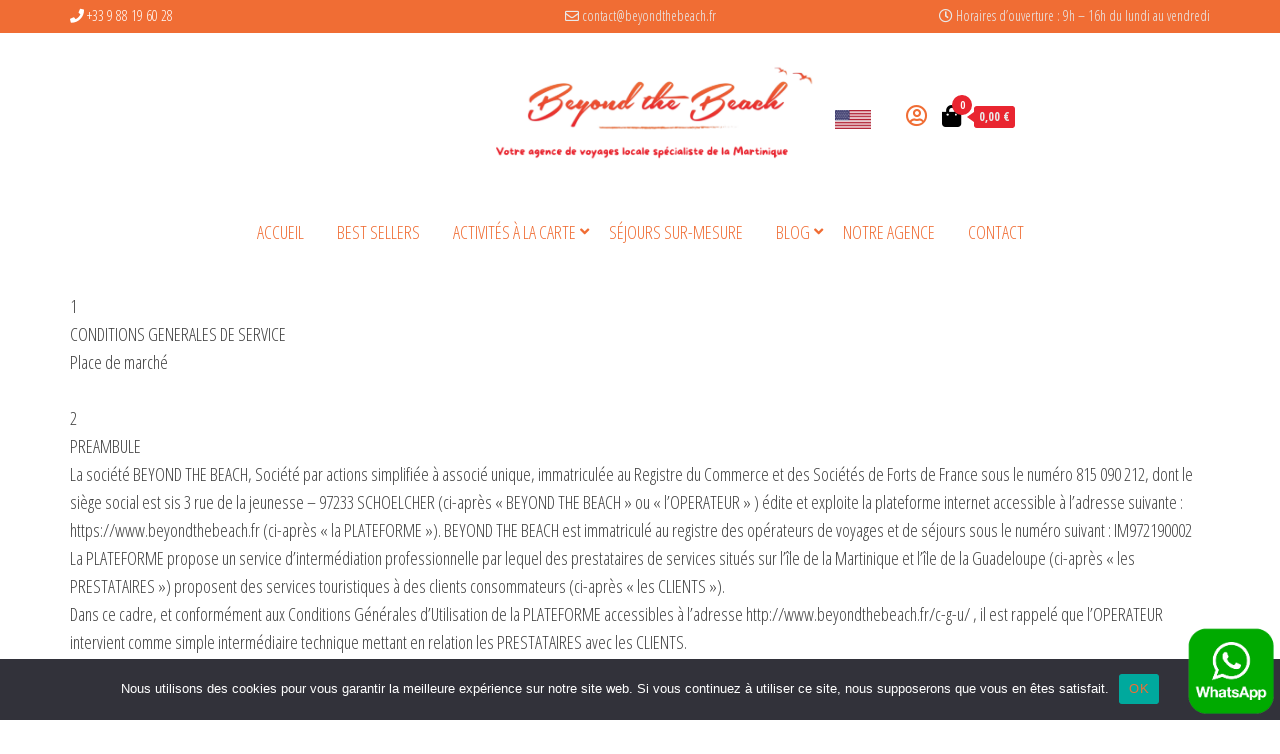

--- FILE ---
content_type: text/html; charset=UTF-8
request_url: https://beyondthebeach.fr/cgv/
body_size: 29807
content:
<!DOCTYPE html>
<html lang="fr-FR">
    <head>
        <meta charset="UTF-8">
        <meta name="viewport" content="width=device-width, initial-scale=1">
        <link rel="profile" href="http://gmpg.org/xfn/11">
		<title>CGV &#8211; Beyond the Beach Martinique</title>
<meta name='robots' content='max-image-preview:large' />
	<style>img:is([sizes="auto" i], [sizes^="auto," i]) { contain-intrinsic-size: 3000px 1500px }</style>
	<script>window._wca = window._wca || [];</script>
<!-- Jetpack Site Verification Tags -->
<meta name="google-site-verification" content="FFOVvWFRIWon-WjwvDsMgfuXoNrOrzASkRLkpdRZCbQ" />
<link rel='dns-prefetch' href='//stats.wp.com' />
<link rel='dns-prefetch' href='//ajax.googleapis.com' />
<link rel='dns-prefetch' href='//fonts.googleapis.com' />
<link rel='dns-prefetch' href='//use.fontawesome.com' />
<link href='https://fonts.gstatic.com' crossorigin rel='preconnect' />
<link rel='preconnect' href='//i0.wp.com' />
<link rel='preconnect' href='//c0.wp.com' />
<link rel="alternate" type="application/rss+xml" title="Beyond the Beach Martinique &raquo; Flux" href="https://beyondthebeach.fr/feed/" />
<link rel="alternate" type="application/rss+xml" title="Beyond the Beach Martinique &raquo; Flux des commentaires" href="https://beyondthebeach.fr/comments/feed/" />
<script type="text/javascript">
/* <![CDATA[ */
window._wpemojiSettings = {"baseUrl":"https:\/\/s.w.org\/images\/core\/emoji\/16.0.1\/72x72\/","ext":".png","svgUrl":"https:\/\/s.w.org\/images\/core\/emoji\/16.0.1\/svg\/","svgExt":".svg","source":{"concatemoji":"https:\/\/beyondthebeach.fr\/wp\/wp-includes\/js\/wp-emoji-release.min.js?ver=6.8.2"}};
/*! This file is auto-generated */
!function(s,n){var o,i,e;function c(e){try{var t={supportTests:e,timestamp:(new Date).valueOf()};sessionStorage.setItem(o,JSON.stringify(t))}catch(e){}}function p(e,t,n){e.clearRect(0,0,e.canvas.width,e.canvas.height),e.fillText(t,0,0);var t=new Uint32Array(e.getImageData(0,0,e.canvas.width,e.canvas.height).data),a=(e.clearRect(0,0,e.canvas.width,e.canvas.height),e.fillText(n,0,0),new Uint32Array(e.getImageData(0,0,e.canvas.width,e.canvas.height).data));return t.every(function(e,t){return e===a[t]})}function u(e,t){e.clearRect(0,0,e.canvas.width,e.canvas.height),e.fillText(t,0,0);for(var n=e.getImageData(16,16,1,1),a=0;a<n.data.length;a++)if(0!==n.data[a])return!1;return!0}function f(e,t,n,a){switch(t){case"flag":return n(e,"\ud83c\udff3\ufe0f\u200d\u26a7\ufe0f","\ud83c\udff3\ufe0f\u200b\u26a7\ufe0f")?!1:!n(e,"\ud83c\udde8\ud83c\uddf6","\ud83c\udde8\u200b\ud83c\uddf6")&&!n(e,"\ud83c\udff4\udb40\udc67\udb40\udc62\udb40\udc65\udb40\udc6e\udb40\udc67\udb40\udc7f","\ud83c\udff4\u200b\udb40\udc67\u200b\udb40\udc62\u200b\udb40\udc65\u200b\udb40\udc6e\u200b\udb40\udc67\u200b\udb40\udc7f");case"emoji":return!a(e,"\ud83e\udedf")}return!1}function g(e,t,n,a){var r="undefined"!=typeof WorkerGlobalScope&&self instanceof WorkerGlobalScope?new OffscreenCanvas(300,150):s.createElement("canvas"),o=r.getContext("2d",{willReadFrequently:!0}),i=(o.textBaseline="top",o.font="600 32px Arial",{});return e.forEach(function(e){i[e]=t(o,e,n,a)}),i}function t(e){var t=s.createElement("script");t.src=e,t.defer=!0,s.head.appendChild(t)}"undefined"!=typeof Promise&&(o="wpEmojiSettingsSupports",i=["flag","emoji"],n.supports={everything:!0,everythingExceptFlag:!0},e=new Promise(function(e){s.addEventListener("DOMContentLoaded",e,{once:!0})}),new Promise(function(t){var n=function(){try{var e=JSON.parse(sessionStorage.getItem(o));if("object"==typeof e&&"number"==typeof e.timestamp&&(new Date).valueOf()<e.timestamp+604800&&"object"==typeof e.supportTests)return e.supportTests}catch(e){}return null}();if(!n){if("undefined"!=typeof Worker&&"undefined"!=typeof OffscreenCanvas&&"undefined"!=typeof URL&&URL.createObjectURL&&"undefined"!=typeof Blob)try{var e="postMessage("+g.toString()+"("+[JSON.stringify(i),f.toString(),p.toString(),u.toString()].join(",")+"));",a=new Blob([e],{type:"text/javascript"}),r=new Worker(URL.createObjectURL(a),{name:"wpTestEmojiSupports"});return void(r.onmessage=function(e){c(n=e.data),r.terminate(),t(n)})}catch(e){}c(n=g(i,f,p,u))}t(n)}).then(function(e){for(var t in e)n.supports[t]=e[t],n.supports.everything=n.supports.everything&&n.supports[t],"flag"!==t&&(n.supports.everythingExceptFlag=n.supports.everythingExceptFlag&&n.supports[t]);n.supports.everythingExceptFlag=n.supports.everythingExceptFlag&&!n.supports.flag,n.DOMReady=!1,n.readyCallback=function(){n.DOMReady=!0}}).then(function(){return e}).then(function(){var e;n.supports.everything||(n.readyCallback(),(e=n.source||{}).concatemoji?t(e.concatemoji):e.wpemoji&&e.twemoji&&(t(e.twemoji),t(e.wpemoji)))}))}((window,document),window._wpemojiSettings);
/* ]]> */
</script>
<style id='wp-emoji-styles-inline-css' type='text/css'>

	img.wp-smiley, img.emoji {
		display: inline !important;
		border: none !important;
		box-shadow: none !important;
		height: 1em !important;
		width: 1em !important;
		margin: 0 0.07em !important;
		vertical-align: -0.1em !important;
		background: none !important;
		padding: 0 !important;
	}
</style>
<link rel='stylesheet' id='wp-block-library-css' href='https://c0.wp.com/c/6.8.2/wp-includes/css/dist/block-library/style.min.css' type='text/css' media='all' />
<style id='classic-theme-styles-inline-css' type='text/css'>
/*! This file is auto-generated */
.wp-block-button__link{color:#fff;background-color:#32373c;border-radius:9999px;box-shadow:none;text-decoration:none;padding:calc(.667em + 2px) calc(1.333em + 2px);font-size:1.125em}.wp-block-file__button{background:#32373c;color:#fff;text-decoration:none}
</style>
<link rel='stylesheet' id='mediaelement-css' href='https://c0.wp.com/c/6.8.2/wp-includes/js/mediaelement/mediaelementplayer-legacy.min.css' type='text/css' media='all' />
<link rel='stylesheet' id='wp-mediaelement-css' href='https://c0.wp.com/c/6.8.2/wp-includes/js/mediaelement/wp-mediaelement.min.css' type='text/css' media='all' />
<style id='jetpack-sharing-buttons-style-inline-css' type='text/css'>
.jetpack-sharing-buttons__services-list{display:flex;flex-direction:row;flex-wrap:wrap;gap:0;list-style-type:none;margin:5px;padding:0}.jetpack-sharing-buttons__services-list.has-small-icon-size{font-size:12px}.jetpack-sharing-buttons__services-list.has-normal-icon-size{font-size:16px}.jetpack-sharing-buttons__services-list.has-large-icon-size{font-size:24px}.jetpack-sharing-buttons__services-list.has-huge-icon-size{font-size:36px}@media print{.jetpack-sharing-buttons__services-list{display:none!important}}.editor-styles-wrapper .wp-block-jetpack-sharing-buttons{gap:0;padding-inline-start:0}ul.jetpack-sharing-buttons__services-list.has-background{padding:1.25em 2.375em}
</style>
<style id='font-awesome-svg-styles-default-inline-css' type='text/css'>
.svg-inline--fa {
  display: inline-block;
  height: 1em;
  overflow: visible;
  vertical-align: -.125em;
}
</style>
<link rel='stylesheet' id='font-awesome-svg-styles-css' href='https://beyondthebeach.fr//app/uploads/font-awesome/v5.15.3/css/svg-with-js.css' type='text/css' media='all' />
<style id='font-awesome-svg-styles-inline-css' type='text/css'>
   .wp-block-font-awesome-icon svg::before,
   .wp-rich-text-font-awesome-icon svg::before {content: unset;}
</style>
<style id='global-styles-inline-css' type='text/css'>
:root{--wp--preset--aspect-ratio--square: 1;--wp--preset--aspect-ratio--4-3: 4/3;--wp--preset--aspect-ratio--3-4: 3/4;--wp--preset--aspect-ratio--3-2: 3/2;--wp--preset--aspect-ratio--2-3: 2/3;--wp--preset--aspect-ratio--16-9: 16/9;--wp--preset--aspect-ratio--9-16: 9/16;--wp--preset--color--black: #000000;--wp--preset--color--cyan-bluish-gray: #abb8c3;--wp--preset--color--white: #ffffff;--wp--preset--color--pale-pink: #f78da7;--wp--preset--color--vivid-red: #cf2e2e;--wp--preset--color--luminous-vivid-orange: #ff6900;--wp--preset--color--luminous-vivid-amber: #fcb900;--wp--preset--color--light-green-cyan: #7bdcb5;--wp--preset--color--vivid-green-cyan: #00d084;--wp--preset--color--pale-cyan-blue: #8ed1fc;--wp--preset--color--vivid-cyan-blue: #0693e3;--wp--preset--color--vivid-purple: #9b51e0;--wp--preset--gradient--vivid-cyan-blue-to-vivid-purple: linear-gradient(135deg,rgba(6,147,227,1) 0%,rgb(155,81,224) 100%);--wp--preset--gradient--light-green-cyan-to-vivid-green-cyan: linear-gradient(135deg,rgb(122,220,180) 0%,rgb(0,208,130) 100%);--wp--preset--gradient--luminous-vivid-amber-to-luminous-vivid-orange: linear-gradient(135deg,rgba(252,185,0,1) 0%,rgba(255,105,0,1) 100%);--wp--preset--gradient--luminous-vivid-orange-to-vivid-red: linear-gradient(135deg,rgba(255,105,0,1) 0%,rgb(207,46,46) 100%);--wp--preset--gradient--very-light-gray-to-cyan-bluish-gray: linear-gradient(135deg,rgb(238,238,238) 0%,rgb(169,184,195) 100%);--wp--preset--gradient--cool-to-warm-spectrum: linear-gradient(135deg,rgb(74,234,220) 0%,rgb(151,120,209) 20%,rgb(207,42,186) 40%,rgb(238,44,130) 60%,rgb(251,105,98) 80%,rgb(254,248,76) 100%);--wp--preset--gradient--blush-light-purple: linear-gradient(135deg,rgb(255,206,236) 0%,rgb(152,150,240) 100%);--wp--preset--gradient--blush-bordeaux: linear-gradient(135deg,rgb(254,205,165) 0%,rgb(254,45,45) 50%,rgb(107,0,62) 100%);--wp--preset--gradient--luminous-dusk: linear-gradient(135deg,rgb(255,203,112) 0%,rgb(199,81,192) 50%,rgb(65,88,208) 100%);--wp--preset--gradient--pale-ocean: linear-gradient(135deg,rgb(255,245,203) 0%,rgb(182,227,212) 50%,rgb(51,167,181) 100%);--wp--preset--gradient--electric-grass: linear-gradient(135deg,rgb(202,248,128) 0%,rgb(113,206,126) 100%);--wp--preset--gradient--midnight: linear-gradient(135deg,rgb(2,3,129) 0%,rgb(40,116,252) 100%);--wp--preset--font-size--small: 13px;--wp--preset--font-size--medium: 20px;--wp--preset--font-size--large: 36px;--wp--preset--font-size--x-large: 42px;--wp--preset--spacing--20: 0.44rem;--wp--preset--spacing--30: 0.67rem;--wp--preset--spacing--40: 1rem;--wp--preset--spacing--50: 1.5rem;--wp--preset--spacing--60: 2.25rem;--wp--preset--spacing--70: 3.38rem;--wp--preset--spacing--80: 5.06rem;--wp--preset--shadow--natural: 6px 6px 9px rgba(0, 0, 0, 0.2);--wp--preset--shadow--deep: 12px 12px 50px rgba(0, 0, 0, 0.4);--wp--preset--shadow--sharp: 6px 6px 0px rgba(0, 0, 0, 0.2);--wp--preset--shadow--outlined: 6px 6px 0px -3px rgba(255, 255, 255, 1), 6px 6px rgba(0, 0, 0, 1);--wp--preset--shadow--crisp: 6px 6px 0px rgba(0, 0, 0, 1);}:where(.is-layout-flex){gap: 0.5em;}:where(.is-layout-grid){gap: 0.5em;}body .is-layout-flex{display: flex;}.is-layout-flex{flex-wrap: wrap;align-items: center;}.is-layout-flex > :is(*, div){margin: 0;}body .is-layout-grid{display: grid;}.is-layout-grid > :is(*, div){margin: 0;}:where(.wp-block-columns.is-layout-flex){gap: 2em;}:where(.wp-block-columns.is-layout-grid){gap: 2em;}:where(.wp-block-post-template.is-layout-flex){gap: 1.25em;}:where(.wp-block-post-template.is-layout-grid){gap: 1.25em;}.has-black-color{color: var(--wp--preset--color--black) !important;}.has-cyan-bluish-gray-color{color: var(--wp--preset--color--cyan-bluish-gray) !important;}.has-white-color{color: var(--wp--preset--color--white) !important;}.has-pale-pink-color{color: var(--wp--preset--color--pale-pink) !important;}.has-vivid-red-color{color: var(--wp--preset--color--vivid-red) !important;}.has-luminous-vivid-orange-color{color: var(--wp--preset--color--luminous-vivid-orange) !important;}.has-luminous-vivid-amber-color{color: var(--wp--preset--color--luminous-vivid-amber) !important;}.has-light-green-cyan-color{color: var(--wp--preset--color--light-green-cyan) !important;}.has-vivid-green-cyan-color{color: var(--wp--preset--color--vivid-green-cyan) !important;}.has-pale-cyan-blue-color{color: var(--wp--preset--color--pale-cyan-blue) !important;}.has-vivid-cyan-blue-color{color: var(--wp--preset--color--vivid-cyan-blue) !important;}.has-vivid-purple-color{color: var(--wp--preset--color--vivid-purple) !important;}.has-black-background-color{background-color: var(--wp--preset--color--black) !important;}.has-cyan-bluish-gray-background-color{background-color: var(--wp--preset--color--cyan-bluish-gray) !important;}.has-white-background-color{background-color: var(--wp--preset--color--white) !important;}.has-pale-pink-background-color{background-color: var(--wp--preset--color--pale-pink) !important;}.has-vivid-red-background-color{background-color: var(--wp--preset--color--vivid-red) !important;}.has-luminous-vivid-orange-background-color{background-color: var(--wp--preset--color--luminous-vivid-orange) !important;}.has-luminous-vivid-amber-background-color{background-color: var(--wp--preset--color--luminous-vivid-amber) !important;}.has-light-green-cyan-background-color{background-color: var(--wp--preset--color--light-green-cyan) !important;}.has-vivid-green-cyan-background-color{background-color: var(--wp--preset--color--vivid-green-cyan) !important;}.has-pale-cyan-blue-background-color{background-color: var(--wp--preset--color--pale-cyan-blue) !important;}.has-vivid-cyan-blue-background-color{background-color: var(--wp--preset--color--vivid-cyan-blue) !important;}.has-vivid-purple-background-color{background-color: var(--wp--preset--color--vivid-purple) !important;}.has-black-border-color{border-color: var(--wp--preset--color--black) !important;}.has-cyan-bluish-gray-border-color{border-color: var(--wp--preset--color--cyan-bluish-gray) !important;}.has-white-border-color{border-color: var(--wp--preset--color--white) !important;}.has-pale-pink-border-color{border-color: var(--wp--preset--color--pale-pink) !important;}.has-vivid-red-border-color{border-color: var(--wp--preset--color--vivid-red) !important;}.has-luminous-vivid-orange-border-color{border-color: var(--wp--preset--color--luminous-vivid-orange) !important;}.has-luminous-vivid-amber-border-color{border-color: var(--wp--preset--color--luminous-vivid-amber) !important;}.has-light-green-cyan-border-color{border-color: var(--wp--preset--color--light-green-cyan) !important;}.has-vivid-green-cyan-border-color{border-color: var(--wp--preset--color--vivid-green-cyan) !important;}.has-pale-cyan-blue-border-color{border-color: var(--wp--preset--color--pale-cyan-blue) !important;}.has-vivid-cyan-blue-border-color{border-color: var(--wp--preset--color--vivid-cyan-blue) !important;}.has-vivid-purple-border-color{border-color: var(--wp--preset--color--vivid-purple) !important;}.has-vivid-cyan-blue-to-vivid-purple-gradient-background{background: var(--wp--preset--gradient--vivid-cyan-blue-to-vivid-purple) !important;}.has-light-green-cyan-to-vivid-green-cyan-gradient-background{background: var(--wp--preset--gradient--light-green-cyan-to-vivid-green-cyan) !important;}.has-luminous-vivid-amber-to-luminous-vivid-orange-gradient-background{background: var(--wp--preset--gradient--luminous-vivid-amber-to-luminous-vivid-orange) !important;}.has-luminous-vivid-orange-to-vivid-red-gradient-background{background: var(--wp--preset--gradient--luminous-vivid-orange-to-vivid-red) !important;}.has-very-light-gray-to-cyan-bluish-gray-gradient-background{background: var(--wp--preset--gradient--very-light-gray-to-cyan-bluish-gray) !important;}.has-cool-to-warm-spectrum-gradient-background{background: var(--wp--preset--gradient--cool-to-warm-spectrum) !important;}.has-blush-light-purple-gradient-background{background: var(--wp--preset--gradient--blush-light-purple) !important;}.has-blush-bordeaux-gradient-background{background: var(--wp--preset--gradient--blush-bordeaux) !important;}.has-luminous-dusk-gradient-background{background: var(--wp--preset--gradient--luminous-dusk) !important;}.has-pale-ocean-gradient-background{background: var(--wp--preset--gradient--pale-ocean) !important;}.has-electric-grass-gradient-background{background: var(--wp--preset--gradient--electric-grass) !important;}.has-midnight-gradient-background{background: var(--wp--preset--gradient--midnight) !important;}.has-small-font-size{font-size: var(--wp--preset--font-size--small) !important;}.has-medium-font-size{font-size: var(--wp--preset--font-size--medium) !important;}.has-large-font-size{font-size: var(--wp--preset--font-size--large) !important;}.has-x-large-font-size{font-size: var(--wp--preset--font-size--x-large) !important;}
:where(.wp-block-post-template.is-layout-flex){gap: 1.25em;}:where(.wp-block-post-template.is-layout-grid){gap: 1.25em;}
:where(.wp-block-columns.is-layout-flex){gap: 2em;}:where(.wp-block-columns.is-layout-grid){gap: 2em;}
:root :where(.wp-block-pullquote){font-size: 1.5em;line-height: 1.6;}
</style>
<link rel='stylesheet' id='contact-form-7-css' href='https://beyondthebeach.fr//app/plugins/contact-form-7/includes/css/styles.css?ver=6.1.1' type='text/css' media='all' />
<link rel='stylesheet' id='cookie-notice-front-css' href='https://beyondthebeach.fr//app/plugins/cookie-notice/css/front.min.css?ver=2.5.7' type='text/css' media='all' />
<link rel='stylesheet' id='eeb-css-frontend-css' href='https://beyondthebeach.fr//app/plugins/email-encoder-bundle/core/includes/assets/css/style.css?ver=240618-195344' type='text/css' media='all' />
<link rel='stylesheet' id='wpa-css-css' href='https://beyondthebeach.fr//app/plugins/honeypot/includes/css/wpa.css?ver=2.2.14' type='text/css' media='all' />
<link rel='stylesheet' id='jquery-ui-style-css' href='//ajax.googleapis.com/ajax/libs/jqueryui/1.13.3/themes/smoothness/jquery-ui.min.css?ver=6.8.2' type='text/css' media='all' />
<link rel='stylesheet' id='wc-bookings-styles-css' href='https://beyondthebeach.fr//app/plugins/woocommerce-bookings/assets/css/frontend.css?ver=1.12.2' type='text/css' media='all' />
<link rel='stylesheet' id='woocommerce-layout-css' href='https://c0.wp.com/p/woocommerce/10.0.4/assets/css/woocommerce-layout.css' type='text/css' media='all' />
<style id='woocommerce-layout-inline-css' type='text/css'>

	.infinite-scroll .woocommerce-pagination {
		display: none;
	}
</style>
<link rel='stylesheet' id='woocommerce-smallscreen-css' href='https://c0.wp.com/p/woocommerce/10.0.4/assets/css/woocommerce-smallscreen.css' type='text/css' media='only screen and (max-width: 768px)' />
<link rel='stylesheet' id='woocommerce-general-css' href='https://c0.wp.com/p/woocommerce/10.0.4/assets/css/woocommerce.css' type='text/css' media='all' />
<style id='woocommerce-inline-inline-css' type='text/css'>
.woocommerce form .form-row .required { visibility: visible; }
</style>
<link rel='stylesheet' id='brands-styles-css' href='https://c0.wp.com/p/woocommerce/10.0.4/assets/css/brands.css' type='text/css' media='all' />
<link rel='stylesheet' id='select2-css' href='https://c0.wp.com/p/woocommerce/10.0.4/assets/css/select2.css' type='text/css' media='all' />
<link rel='stylesheet' id='bootstrap-css' href='https://beyondthebeach.fr//app/themes/envo-ecommerce/css/bootstrap.css?ver=3.3.7' type='text/css' media='all' />
<link rel='stylesheet' id='mmenu-light-css' href='https://beyondthebeach.fr//app/themes/envo-ecommerce/css/mmenu-light.css?ver=1.2.1' type='text/css' media='all' />
<link rel='stylesheet' id='chld_thm_cfg_parent-css' href='https://beyondthebeach.fr//app/themes/envo-ecommerce/style.css?ver=6.8.2' type='text/css' media='all' />
<link rel='stylesheet' id='envo-ecommerce-stylesheet-css' href='https://beyondthebeach.fr//app/themes/envo-ecommerce-child/style.css?ver=1.2.1' type='text/css' media='all' />
<link rel='stylesheet' id='chld_thm_cfg_separate-css' href='https://beyondthebeach.fr//app/themes/envo-ecommerce-child/ctc-style.css?ver=6.8.2' type='text/css' media='all' />
<link rel='stylesheet' id='envo-ecommerce-fonts-css' href='https://fonts.googleapis.com/css?family=Open+Sans+Condensed%3A300%2C500%2C700&#038;subset=cyrillic%2Ccyrillic-ext%2Cgreek%2Cgreek-ext%2Clatin-ext%2Cvietnamese' type='text/css' media='all' />
<link rel='stylesheet' id='font-awesome-css' href='https://beyondthebeach.fr//app/plugins/elementor/assets/lib/font-awesome/css/font-awesome.min.css?ver=4.7.0' type='text/css' media='all' />
<link rel='stylesheet' id='font-awesome-official-css' href='https://use.fontawesome.com/releases/v5.15.3/css/all.css' type='text/css' media='all' integrity="sha384-SZXxX4whJ79/gErwcOYf+zWLeJdY/qpuqC4cAa9rOGUstPomtqpuNWT9wdPEn2fk" crossorigin="anonymous" />
<link rel='stylesheet' id='font-awesome-official-v4shim-css' href='https://use.fontawesome.com/releases/v5.15.3/css/v4-shims.css' type='text/css' media='all' integrity="sha384-C2B+KlPW+WkR0Ld9loR1x3cXp7asA0iGVodhCoJ4hwrWm/d9qKS59BGisq+2Y0/D" crossorigin="anonymous" />
<style id='font-awesome-official-v4shim-inline-css' type='text/css'>
@font-face {
font-family: "FontAwesome";
font-display: block;
src: url("https://use.fontawesome.com/releases/v5.15.3/webfonts/fa-brands-400.eot"),
		url("https://use.fontawesome.com/releases/v5.15.3/webfonts/fa-brands-400.eot?#iefix") format("embedded-opentype"),
		url("https://use.fontawesome.com/releases/v5.15.3/webfonts/fa-brands-400.woff2") format("woff2"),
		url("https://use.fontawesome.com/releases/v5.15.3/webfonts/fa-brands-400.woff") format("woff"),
		url("https://use.fontawesome.com/releases/v5.15.3/webfonts/fa-brands-400.ttf") format("truetype"),
		url("https://use.fontawesome.com/releases/v5.15.3/webfonts/fa-brands-400.svg#fontawesome") format("svg");
}

@font-face {
font-family: "FontAwesome";
font-display: block;
src: url("https://use.fontawesome.com/releases/v5.15.3/webfonts/fa-solid-900.eot"),
		url("https://use.fontawesome.com/releases/v5.15.3/webfonts/fa-solid-900.eot?#iefix") format("embedded-opentype"),
		url("https://use.fontawesome.com/releases/v5.15.3/webfonts/fa-solid-900.woff2") format("woff2"),
		url("https://use.fontawesome.com/releases/v5.15.3/webfonts/fa-solid-900.woff") format("woff"),
		url("https://use.fontawesome.com/releases/v5.15.3/webfonts/fa-solid-900.ttf") format("truetype"),
		url("https://use.fontawesome.com/releases/v5.15.3/webfonts/fa-solid-900.svg#fontawesome") format("svg");
}

@font-face {
font-family: "FontAwesome";
font-display: block;
src: url("https://use.fontawesome.com/releases/v5.15.3/webfonts/fa-regular-400.eot"),
		url("https://use.fontawesome.com/releases/v5.15.3/webfonts/fa-regular-400.eot?#iefix") format("embedded-opentype"),
		url("https://use.fontawesome.com/releases/v5.15.3/webfonts/fa-regular-400.woff2") format("woff2"),
		url("https://use.fontawesome.com/releases/v5.15.3/webfonts/fa-regular-400.woff") format("woff"),
		url("https://use.fontawesome.com/releases/v5.15.3/webfonts/fa-regular-400.ttf") format("truetype"),
		url("https://use.fontawesome.com/releases/v5.15.3/webfonts/fa-regular-400.svg#fontawesome") format("svg");
unicode-range: U+F004-F005,U+F007,U+F017,U+F022,U+F024,U+F02E,U+F03E,U+F044,U+F057-F059,U+F06E,U+F070,U+F075,U+F07B-F07C,U+F080,U+F086,U+F089,U+F094,U+F09D,U+F0A0,U+F0A4-F0A7,U+F0C5,U+F0C7-F0C8,U+F0E0,U+F0EB,U+F0F3,U+F0F8,U+F0FE,U+F111,U+F118-F11A,U+F11C,U+F133,U+F144,U+F146,U+F14A,U+F14D-F14E,U+F150-F152,U+F15B-F15C,U+F164-F165,U+F185-F186,U+F191-F192,U+F1AD,U+F1C1-F1C9,U+F1CD,U+F1D8,U+F1E3,U+F1EA,U+F1F6,U+F1F9,U+F20A,U+F247-F249,U+F24D,U+F254-F25B,U+F25D,U+F267,U+F271-F274,U+F279,U+F28B,U+F28D,U+F2B5-F2B6,U+F2B9,U+F2BB,U+F2BD,U+F2C1-F2C2,U+F2D0,U+F2D2,U+F2DC,U+F2ED,U+F328,U+F358-F35B,U+F3A5,U+F3D1,U+F410,U+F4AD;
}
</style>
<script type="text/javascript" id="cookie-notice-front-js-before">
/* <![CDATA[ */
var cnArgs = {"ajaxUrl":"https:\/\/beyondthebeach.fr\/wp\/wp-admin\/admin-ajax.php","nonce":"342a6e2f2a","hideEffect":"fade","position":"bottom","onScroll":false,"onScrollOffset":100,"onClick":false,"cookieName":"cookie_notice_accepted","cookieTime":2592000,"cookieTimeRejected":2592000,"globalCookie":false,"redirection":false,"cache":false,"revokeCookies":false,"revokeCookiesOpt":"automatic"};
/* ]]> */
</script>
<script type="text/javascript" src="https://beyondthebeach.fr//app/plugins/cookie-notice/js/front.min.js?ver=2.5.7" id="cookie-notice-front-js"></script>
<script type="text/javascript" src="https://c0.wp.com/c/6.8.2/wp-includes/js/jquery/jquery.min.js" id="jquery-core-js"></script>
<script type="text/javascript" src="https://c0.wp.com/c/6.8.2/wp-includes/js/jquery/jquery-migrate.min.js" id="jquery-migrate-js"></script>
<script type="text/javascript" src="https://beyondthebeach.fr//app/plugins/email-encoder-bundle/core/includes/assets/js/custom.js?ver=240618-195344" id="eeb-js-frontend-js"></script>
<script type="text/javascript" src="https://c0.wp.com/p/woocommerce/10.0.4/assets/js/jquery-blockui/jquery.blockUI.min.js" id="jquery-blockui-js" defer="defer" data-wp-strategy="defer"></script>
<script type="text/javascript" id="wc-add-to-cart-js-extra">
/* <![CDATA[ */
var wc_add_to_cart_params = {"ajax_url":"\/wp\/wp-admin\/admin-ajax.php","wc_ajax_url":"\/?wc-ajax=%%endpoint%%","i18n_view_cart":"Voir le panier","cart_url":"https:\/\/beyondthebeach.fr\/panier-2\/","is_cart":"","cart_redirect_after_add":"no"};
/* ]]> */
</script>
<script type="text/javascript" src="https://c0.wp.com/p/woocommerce/10.0.4/assets/js/frontend/add-to-cart.min.js" id="wc-add-to-cart-js" defer="defer" data-wp-strategy="defer"></script>
<script type="text/javascript" src="https://c0.wp.com/p/woocommerce/10.0.4/assets/js/js-cookie/js.cookie.min.js" id="js-cookie-js" defer="defer" data-wp-strategy="defer"></script>
<script type="text/javascript" id="woocommerce-js-extra">
/* <![CDATA[ */
var woocommerce_params = {"ajax_url":"\/wp\/wp-admin\/admin-ajax.php","wc_ajax_url":"\/?wc-ajax=%%endpoint%%","i18n_password_show":"Afficher le mot de passe","i18n_password_hide":"Masquer le mot de passe"};
/* ]]> */
</script>
<script type="text/javascript" src="https://c0.wp.com/p/woocommerce/10.0.4/assets/js/frontend/woocommerce.min.js" id="woocommerce-js" defer="defer" data-wp-strategy="defer"></script>
<script type="text/javascript" id="wc-cart-fragments-js-extra">
/* <![CDATA[ */
var wc_cart_fragments_params = {"ajax_url":"\/wp\/wp-admin\/admin-ajax.php","wc_ajax_url":"\/?wc-ajax=%%endpoint%%","cart_hash_key":"wc_cart_hash_d0cf91cb2e16be7e91f2fc85c508a389","fragment_name":"wc_fragments_d0cf91cb2e16be7e91f2fc85c508a389","request_timeout":"5000"};
/* ]]> */
</script>
<script type="text/javascript" src="https://c0.wp.com/p/woocommerce/10.0.4/assets/js/frontend/cart-fragments.min.js" id="wc-cart-fragments-js" defer="defer" data-wp-strategy="defer"></script>
<script type="text/javascript" src="https://stats.wp.com/s-202604.js" id="woocommerce-analytics-js" defer="defer" data-wp-strategy="defer"></script>
<link rel="https://api.w.org/" href="https://beyondthebeach.fr/wp-json/" /><link rel="alternate" title="JSON" type="application/json" href="https://beyondthebeach.fr/wp-json/wp/v2/pages/1283" /><link rel="EditURI" type="application/rsd+xml" title="RSD" href="https://beyondthebeach.fr/wp/xmlrpc.php?rsd" />
<meta name="generator" content="WordPress 6.8.2" />
<meta name="generator" content="WooCommerce 10.0.4" />
<link rel="canonical" href="https://beyondthebeach.fr/cgv/" />
<link rel='shortlink' href='https://beyondthebeach.fr/?p=1283' />
<link rel="alternate" title="oEmbed (JSON)" type="application/json+oembed" href="https://beyondthebeach.fr/wp-json/oembed/1.0/embed?url=https%3A%2F%2Fbeyondthebeach.fr%2Fcgv%2F" />
<link rel="alternate" title="oEmbed (XML)" type="text/xml+oembed" href="https://beyondthebeach.fr/wp-json/oembed/1.0/embed?url=https%3A%2F%2Fbeyondthebeach.fr%2Fcgv%2F&#038;format=xml" />
<!-- start Simple Custom CSS and JS -->
<script type="text/javascript">
document.addEventListener('DOMContentLoaded', () => {
	let i = 0
	const interval = setInterval(() => {
		i++
		const phoneElement = document.querySelector('.top-bar-section #text-2 p')
		if (phoneElement) {
			phoneElement.style.color = "white"
			phoneElement.style.display = "block"
			phoneElement.innerHTML = "<span><i class=\"fa fa-phone\"></i> +33 9 88 19 60 28</span>"
		}
		
		if (i === 10) clearInterval(interval)
	}, 100)
})</script>
<!-- end Simple Custom CSS and JS -->
<!-- start Simple Custom CSS and JS -->
<script type="text/javascript">
document.addEventListener('DOMContentLoaded', () => {
	const garanteedText = document.querySelector('footer h2.elementor-heading-title')
	garanteedText.style.fontFamily = '"Satisfy", Sans-serif'
})</script>
<!-- end Simple Custom CSS and JS -->
<!-- start Simple Custom CSS and JS -->
<script type="text/javascript">
document.addEventListener('DOMContentLoaded', () => {
	const logoElements = document.querySelectorAll('footer .elementor-element .row div')
	logoElements[2].innerHTML = logoElements[1].innerHTML
	logoElements[1].innerHTML = logoElements[0].innerHTML
	logoElements[0].innerHTML = ''
	logoElements[0].classList.remove('col-md-2')
	logoElements[0].classList.add('col-md-1')
})</script>
<!-- end Simple Custom CSS and JS -->
<!-- start Simple Custom CSS and JS -->
<script type="text/javascript">
const pathname = document.location.pathname
const pageType = pathname.split('/')[1]

document.addEventListener('DOMContentLoaded', () => {
	if (pageType === 'produit') {
		const searchForm = document.querySelector('body .page-area .row .col-md-3 .widget_search').innerHTML
		const pageSection = document.querySelector('body .page-area')
		let html = ''
		html += '<div style="margin-bottom: 20px; margin-top: 10px">'
		html += searchForm
		html += '</div>'
		pageSection.innerHTML = html + pageSection.innerHTML
	}
})</script>
<!-- end Simple Custom CSS and JS -->
<!-- start Simple Custom CSS and JS -->
<script type="text/javascript">
document.addEventListener('DOMContentLoaded', () => {
	const colLeft = document.querySelector('body .page-area .row .col-md-8')
	const colRight = document.querySelector('body .page-area .row .col-md-3')

	if (null !== colLeft && undefined !== colLeft) {
		colLeft.style.width = "100%"
	}
	
	if (null !== colRight && undefined !== colRight) {
		colRight.style.display = "none"	
	}
})</script>
<!-- end Simple Custom CSS and JS -->
<!-- start Simple Custom CSS and JS -->
<script type="text/javascript">
document.addEventListener('DOMContentLoaded', () => {
	document.querySelector('.top-bar-section #text-4 .textwidget p').innerHTML = '<i class="far fa-clock"></i> Horaires d’ouverture : 9h – 16h du lundi au vendredi'
})</script>
<!-- end Simple Custom CSS and JS -->
<!-- start Simple Custom CSS and JS -->
<style type="text/css">
.cart-contents span.count, .dropdown-menu > .active > a, .dropdown-menu > .active > a:hover, .dropdown-menu > .active > a:focus {
	color: white !important;
}</style>
<!-- end Simple Custom CSS and JS -->
<!-- start Simple Custom CSS and JS -->
<style type="text/css">
body.page-id-38046 .main-container article .elementor-38046 section img {
	width: 100%;
	height: 250px;
	min-width: 350px;
	object-fit: cover;
}

@media screen and (max-width: 1199px) {
	body.page-id-38046 .main-container article .elementor-38046 section img {
		min-width: auto;
	}
}
</style>
<!-- end Simple Custom CSS and JS -->
<!-- start Simple Custom CSS and JS -->
<style type="text/css">
@media screen and (min-width: 768px) and (max-width: 1024px) {
	.elementor.elementor-37336 .elementor-section:first-child {
		display: none;
	}
}

@media screen and (max-width: 767px) {
	.custom-logo-link img.custom-logo {
		width: 100%;
		height: auto;
	}
}

#img-sejours-sur-mesure img {
	height: 400px;
	width: 100%;
	object-fit: cover;
}

/**
 * Page https://beyondthebeach.fr/sejours-sur-mesure/
 */
@media screen and (min-width: 651px) and (max-width: 991px) {
	body.page-id-37967 .elementor-element-f85a230 .elementor-widget-container {
		margin: -420px 0px 0px 0px !important;
	}
}

@media screen and (min-width: 539px) and (max-width: 650px) {
	body.page-id-37967 .elementor-element-f85a230 .elementor-widget-container {
		margin: -480px 0px 0px 0px !important;
	}
}

@media screen and (min-width: 0px) and (max-width: 538px) {
	body.page-id-37967 .elementor-element-f85a230 .elementor-widget-container {
		margin: -515px 0px 0px 0px !important;
	}
}</style>
<!-- end Simple Custom CSS and JS -->
<!-- start Simple Custom CSS and JS -->
<style type="text/css">
#ssm-title {
	width: 90%;
	margin-left: 5%;
}</style>
<!-- end Simple Custom CSS and JS -->
<!-- start Simple Custom CSS and JS -->
<style type="text/css">
header {
	display: none;
}

nav#site-navigation.navbar {
	border: none;
}

/* Annulation de nouveau design du menu haut
nav#site-navigation.navbar ul#menu-main-menu.nav.navbar-nav li.menu-item a {
	font-weight: bold;
	font-size: 20px;
	text-transform: none;
}
*/

#title-degrad h1, #title-degrad h2, #title-degrad h3, #title-degrad h4, #title-degrad h5, #title-degrad h6, #title-degrad p, #title-degrad span {
	background-image: linear-gradient(#F06D34, #B63700);
    color: transparent !important;
    background-clip: text;
	/* Fait bugger l'affichage des textes en version mobile
	height: 55px;
	*/
}

#homepage-woo-product-list li {
	height: 430px;
}

#homepage-woo-product-list li h2 {
	font-family: "Open Sans", Sans-serif;
	font-weight: 600;
}

#homepage-woo-product-list li .wcvendors_sold_by_in_loop {
	display: none;
}

footer h2.elementor-heading-title {
	background-image: linear-gradient(#F06D34, #B63700);
    color: transparent !important;
    background-clip: text;
	height: 65px;
	font-family: "Satisfy", Sans-serif;
	font-size: 45px !important;
	font-weight: 600 !important;
	font-style: italic;
	margin-top: -30px;
	margin-bottom: -50px;
}

footer .elementor-widget-divider {
	height: 0px;
}

footer span.elementor-divider-separator {
	display: none;
}</style>
<!-- end Simple Custom CSS and JS -->

		<!-- GA Google Analytics @ https://m0n.co/ga -->
		<script>
			(function(i,s,o,g,r,a,m){i['GoogleAnalyticsObject']=r;i[r]=i[r]||function(){
			(i[r].q=i[r].q||[]).push(arguments)},i[r].l=1*new Date();a=s.createElement(o),
			m=s.getElementsByTagName(o)[0];a.async=1;a.src=g;m.parentNode.insertBefore(a,m)
			})(window,document,'script','https://www.google-analytics.com/analytics.js','ga');
			ga('create', 'UA-71479404-1', 'auto');
			ga('send', 'pageview');
		</script>

		<style>img#wpstats{display:none}</style>
			<noscript><style>.woocommerce-product-gallery{ opacity: 1 !important; }</style></noscript>
	<meta name="generator" content="Elementor 3.31.2; features: additional_custom_breakpoints, e_element_cache; settings: css_print_method-external, google_font-enabled, font_display-auto">
			<style>
				.e-con.e-parent:nth-of-type(n+4):not(.e-lazyloaded):not(.e-no-lazyload),
				.e-con.e-parent:nth-of-type(n+4):not(.e-lazyloaded):not(.e-no-lazyload) * {
					background-image: none !important;
				}
				@media screen and (max-height: 1024px) {
					.e-con.e-parent:nth-of-type(n+3):not(.e-lazyloaded):not(.e-no-lazyload),
					.e-con.e-parent:nth-of-type(n+3):not(.e-lazyloaded):not(.e-no-lazyload) * {
						background-image: none !important;
					}
				}
				@media screen and (max-height: 640px) {
					.e-con.e-parent:nth-of-type(n+2):not(.e-lazyloaded):not(.e-no-lazyload),
					.e-con.e-parent:nth-of-type(n+2):not(.e-lazyloaded):not(.e-no-lazyload) * {
						background-image: none !important;
					}
				}
			</style>
					<style type="text/css" id="wp-custom-css">
			form.woocommerce-product-search button[type="submit"] {
	color: white !important;
}		</style>
		    </head>
    <body id="blog" class="wp-singular page-template-default page page-id-1283 wp-custom-logo wp-theme-envo-ecommerce wp-child-theme-envo-ecommerce-child theme-envo-ecommerce cookies-not-set woocommerce-no-js elementor-default elementor-kit-10">
		        <div class="page-wrap">
			    <div class="top-bar-section container-fluid">
        <div class="container">
            <div class="row">
                <div id="text-2" class="widget widget_text col-sm-4">			<div class="textwidget"><p><i class="fa fa-phone" aria-hidden="true"></i> +33 9 88 19 60 28</p>
</div>
		</div><div id="text-3" class="widget widget_text col-sm-4">			<div class="textwidget"><p><i class="fa fa-envelope-o" aria-hidden="true"></i> <span id="eeb-999505-716315"></span><script type="text/javascript">(function(){var ml="redy%04ctan.obhf",mi="7<:8978465=13<:28>1=197>;?0",o="";for(var j=0,l=mi.length;j<l;j++){o+=ml.charAt(mi.charCodeAt(j)-48);}document.getElementById("eeb-999505-716315").innerHTML = decodeURIComponent(o);}());</script><noscript>*protected email*</noscript></p>
</div>
		</div><div id="text-4" class="widget widget_text col-sm-4">			<div class="textwidget"><p><i class="far fa-clock"></i> Horaires d&rsquo;ouverture : 9h &#8211; 15h du lundi au vendredi</p>
</div>
		</div><div id="text-6" class="widget widget_text col-sm-4">			<div class="textwidget"></div>
		</div><div id="block-4" class="widget widget_block widget_text col-sm-4">
<p></p>
</div>            </div>
        </div>
    </div>
<div class="site-header container-fluid">
    <div class="container" >
        <div class="heading-row row" >
            <div class="site-heading col-md-4 col-xs-12" >
                <div class="site-branding-logo">
                    <a href="https://beyondthebeach.fr/" class="custom-logo-link" rel="home"><img fetchpriority="high" width="1880" height="584" src="https://i0.wp.com/beyondthebeach.fr//app/uploads/2025/08/Capture-decran-2025-08-29-a-16.30.42.png?fit=1880%2C584&amp;ssl=1" class="custom-logo" alt="Beyond the Beach Martinique" decoding="async" srcset="https://i0.wp.com/beyondthebeach.fr//app/uploads/2025/08/Capture-decran-2025-08-29-a-16.30.42.png?w=1880&amp;ssl=1 1880w, https://i0.wp.com/beyondthebeach.fr//app/uploads/2025/08/Capture-decran-2025-08-29-a-16.30.42.png?resize=300%2C93&amp;ssl=1 300w, https://i0.wp.com/beyondthebeach.fr//app/uploads/2025/08/Capture-decran-2025-08-29-a-16.30.42.png?resize=1024%2C318&amp;ssl=1 1024w, https://i0.wp.com/beyondthebeach.fr//app/uploads/2025/08/Capture-decran-2025-08-29-a-16.30.42.png?resize=768%2C239&amp;ssl=1 768w, https://i0.wp.com/beyondthebeach.fr//app/uploads/2025/08/Capture-decran-2025-08-29-a-16.30.42.png?resize=1536%2C477&amp;ssl=1 1536w, https://i0.wp.com/beyondthebeach.fr//app/uploads/2025/08/Capture-decran-2025-08-29-a-16.30.42.png?resize=600%2C186&amp;ssl=1 600w" sizes="(max-width: 1880px) 100vw, 1880px" /></a>                </div>
                <div class="site-branding-text">
                                            <p class="site-title"><a href="https://beyondthebeach.fr/" rel="home">Beyond the Beach Martinique</a></p>
                    
                                            <p class="site-description">
                            Le meilleur des excursions, activités et hébergements en Martinique                        </p>
                                    </div><!-- .site-branding-text -->
            </div>
            <div class="search-heading col-md-6 col-xs-12">
                                    <div class="header-search-form">
                        <form role="search" method="get" action="https://beyondthebeach.fr/">
                            <select class="header-search-select" name="product_cat">
                                <option value="">Toutes les catégories</option> 
                                <option value="activitesaccessibles">Activités accessibles (20)</option><option value="handicap-auditif">Handicap auditif (13)</option><option value="handicapmoteur">Handicap moteur (19)</option><option value="handicap-visuel">Handicap visuel (9)</option><option value="non-classe">Non classé (34)</option><option value="activites">Activités (102)</option><option value="best-sellers">BEST SELLERS (6)</option><option value="gastronomie">Activités culinaires (9)</option><option value="activites-en-mer">Activités en mer (27)</option><option value="activites-sur-terre">Activités sur terre (30)</option><option value="excursions-guidees">Activités guidées (17)</option><option value="randonnees">Randonnées (10)</option><option value="tickets-dentree">Tickets d&#039;entrée (4)</option><option value="ateliers-et-bien-etre">Ateliers et bien-être (20)</option><option value="occasions-speciales">Occasions Spéciales (8)</option><option value="hebergements">Hébergements (9)</option><option value="appartements">Appartements (7)</option><option value="chez-lhabitant">Chez l&#039;habitant (2)</option><option value="insolites">Insolites (3)</option><option value="villas">Villas (1)</option><option value="transports">Transports (4)</option>                            </select>
                            <input type="hidden" name="post_type" value="product" />
                            <input class="header-search-input" name="s" type="text" placeholder="Rechercher des produits..."/>
                            <button class="header-search-button" type="submit"><i class="fa fa-search" aria-hidden="true"></i></button>
                        </form>
                    </div>
                                            </div>
                            <div class="header-right col-md-2 hidden-xs" >
                                <div class="header-cart">
                <div class="header-cart-block">
                    <div class="header-cart-inner">
                        	
        <a class="cart-contents" href="https://beyondthebeach.fr/panier-2/" title="Voir votre panier">
            <i class="fa fa-shopping-bag"><span class="count">0</span></i>
            <div class="amount-cart">0,00&nbsp;&euro;</div> 
        </a>
                                <ul class="site-header-cart menu list-unstyled text-center">
                            <li>
                                <div class="widget woocommerce widget_shopping_cart"><div class="widget_shopping_cart_content"></div></div>                            </li>
                        </ul>
                    </div>
                </div>
            </div>
                                            <div class="header-my-account">
                <div class="header-login"> 
                    <a href="https://beyondthebeach.fr/mon-compte-2/" title="Mon compte">
                        <i class="fa fa-user-circle-o"></i>
                    </a>
                </div>
            </div>
                                <div class="header-flag float-login">
	                    <div class="header-login"> 
	                        <a href="https://martiniqueexcursion.com/" title="EN">
	                            <img src="/usa.png" alt="EN" style="width: 2em">
	                        </a>
	                    </div>
	                </div>
                </div>	
                    </div>
    </div>
</div>
 
<div class="main-menu">
    <nav id="site-navigation" class="navbar navbar-default">     
        <div class="container">   
            <div class="navbar-header">
                                    <span class="navbar-brand brand-absolute visible-xs">Menu</span>
                                            <div class="mobile-cart visible-xs" >
                                        <div class="header-cart">
                <div class="header-cart-block">
                    <div class="header-cart-inner">
                        	
        <a class="cart-contents" href="https://beyondthebeach.fr/panier-2/" title="Voir votre panier">
            <i class="fa fa-shopping-bag"><span class="count">0</span></i>
            <div class="amount-cart">0,00&nbsp;&euro;</div> 
        </a>
                                <ul class="site-header-cart menu list-unstyled text-center">
                            <li>
                                <div class="widget woocommerce widget_shopping_cart"><div class="widget_shopping_cart_content"></div></div>                            </li>
                        </ul>
                    </div>
                </div>
            </div>
                                    </div>	
                                                                <div class="mobile-account visible-xs" >
                                        <div class="header-my-account">
                <div class="header-login"> 
                    <a href="https://beyondthebeach.fr/mon-compte-2/" title="Mon compte">
                        <i class="fa fa-user-circle-o"></i>
                    </a>
                </div>
            </div>
                                    </div>
                                        <div id="main-menu-panel" class="open-panel" data-panel="main-menu-panel">
                        <span></span>
                        <span></span>
                        <span></span>
                    </div>
                            </div>
            <div id="my-menu" class="menu-container"><ul id="menu-main-menu" class="nav navbar-nav navbar-center"><li itemscope="itemscope" itemtype="https://www.schema.org/SiteNavigationElement" id="menu-item-37689" class="menu-item menu-item-type-custom menu-item-object-custom menu-item-home menu-item-37689 nav-item"><a title="Accueil" href="https://beyondthebeach.fr/" class="nav-link">Accueil</a></li>
<li itemscope="itemscope" itemtype="https://www.schema.org/SiteNavigationElement" id="menu-item-28981" class="menu-item menu-item-type-taxonomy menu-item-object-product_cat menu-item-28981 nav-item"><a title="BEST SELLERS" href="https://beyondthebeach.fr/categorie-produit/activites/best-sellers/" class="nav-link">BEST SELLERS</a></li>
<li itemscope="itemscope" itemtype="https://www.schema.org/SiteNavigationElement" id="menu-item-232" class="menu-item menu-item-type-custom menu-item-object-custom menu-item-has-children dropdown menu-item-232 nav-item"><a title="Activités à la carte" href="/activites" data-toggle="dropdown" aria-haspopup="true" aria-expanded="false" class="dropdown-toggle nav-link" id="menu-item-dropdown-232">Activités à la carte</a>
<ul class="dropdown-menu" aria-labelledby="menu-item-dropdown-232" role="menu">
	<li itemscope="itemscope" itemtype="https://www.schema.org/SiteNavigationElement" id="menu-item-508" class="menu-item menu-item-type-custom menu-item-object-custom menu-item-508 nav-item"><a title="Activités culinaires" href="/categorie-produit/activites/gastronomie/" class="dropdown-item">Activités culinaires</a></li>
	<li itemscope="itemscope" itemtype="https://www.schema.org/SiteNavigationElement" id="menu-item-394" class="menu-item menu-item-type-custom menu-item-object-custom menu-item-394 nav-item"><a title="Activités en mer" href="/categorie-produit/activites/activites-en-mer/" class="dropdown-item">Activités en mer</a></li>
	<li itemscope="itemscope" itemtype="https://www.schema.org/SiteNavigationElement" id="menu-item-395" class="menu-item menu-item-type-custom menu-item-object-custom menu-item-has-children dropdown menu-item-395 nav-item"><a title="Activités sur terre" href="/categorie-produit/activites/activites-sur-terre/" class="dropdown-item">Activités sur terre</a>
	<ul class="dropdown-menu" aria-labelledby="menu-item-dropdown-232" role="menu">
		<li itemscope="itemscope" itemtype="https://www.schema.org/SiteNavigationElement" id="menu-item-3310" class="menu-item menu-item-type-taxonomy menu-item-object-product_cat menu-item-3310 nav-item"><a title="Activités guidées" href="https://beyondthebeach.fr/categorie-produit/activites/activites-sur-terre/excursions-guidees/" class="dropdown-item">Activités guidées</a></li>
		<li itemscope="itemscope" itemtype="https://www.schema.org/SiteNavigationElement" id="menu-item-3935" class="menu-item menu-item-type-taxonomy menu-item-object-product_cat menu-item-3935 nav-item"><a title="Randonnées" href="https://beyondthebeach.fr/categorie-produit/activites/activites-sur-terre/randonnees/" class="dropdown-item">Randonnées</a></li>
		<li itemscope="itemscope" itemtype="https://www.schema.org/SiteNavigationElement" id="menu-item-3936" class="menu-item menu-item-type-taxonomy menu-item-object-product_cat menu-item-3936 nav-item"><a title="Tickets d&#039;entrée" href="https://beyondthebeach.fr/categorie-produit/activites/activites-sur-terre/tickets-dentree/" class="dropdown-item">Tickets d&rsquo;entrée</a></li>
	</ul>
</li>
	<li itemscope="itemscope" itemtype="https://www.schema.org/SiteNavigationElement" id="menu-item-396" class="menu-item menu-item-type-custom menu-item-object-custom menu-item-396 nav-item"><a title="Ateliers et bien-être" href="/categorie-produit/activites/ateliers-et-bien-etre/" class="dropdown-item">Ateliers et bien-être</a></li>
	<li itemscope="itemscope" itemtype="https://www.schema.org/SiteNavigationElement" id="menu-item-38961" class="menu-item menu-item-type-custom menu-item-object-custom menu-item-has-children dropdown menu-item-38961 nav-item"><a title="Activités accessibles" href="https://beyondthebeach.fr/categorie-produit/activites/activitesaccessibles/" class="dropdown-item">Activités accessibles</a>
	<ul class="dropdown-menu" aria-labelledby="menu-item-dropdown-232" role="menu">
		<li itemscope="itemscope" itemtype="https://www.schema.org/SiteNavigationElement" id="menu-item-38967" class="menu-item menu-item-type-custom menu-item-object-custom menu-item-38967 nav-item"><a title="Handicap moteur" href="https://beyondthebeach.fr/categorie-produit/activites/activitesaccessibles/handicapmoteur/" class="dropdown-item">Handicap moteur</a></li>
		<li itemscope="itemscope" itemtype="https://www.schema.org/SiteNavigationElement" id="menu-item-38968" class="menu-item menu-item-type-custom menu-item-object-custom menu-item-38968 nav-item"><a title="Handicap auditif" href="https://beyondthebeach.fr/categorie-produit/handicap-auditif/" class="dropdown-item">Handicap auditif</a></li>
		<li itemscope="itemscope" itemtype="https://www.schema.org/SiteNavigationElement" id="menu-item-38969" class="menu-item menu-item-type-custom menu-item-object-custom menu-item-38969 nav-item"><a title="Handicap visuel" href="https://beyondthebeach.fr/categorie-produit/activites/activitesaccessibles/handicap-visuel/" class="dropdown-item">Handicap visuel</a></li>
	</ul>
</li>
	<li itemscope="itemscope" itemtype="https://www.schema.org/SiteNavigationElement" id="menu-item-510" class="menu-item menu-item-type-custom menu-item-object-custom menu-item-510 nav-item"><a title="Occasions Spéciales" href="/categorie-produit/activites/occasions-speciales/" class="dropdown-item">Occasions Spéciales</a></li>
	<li itemscope="itemscope" itemtype="https://www.schema.org/SiteNavigationElement" id="menu-item-38202" class="menu-item menu-item-type-custom menu-item-object-custom menu-item-38202 nav-item"><a title="Transports" href="/categorie-produit/transports/" class="dropdown-item">Transports</a></li>
	<li itemscope="itemscope" itemtype="https://www.schema.org/SiteNavigationElement" id="menu-item-37955" class="menu-item menu-item-type-custom menu-item-object-custom menu-item-has-children dropdown menu-item-37955 nav-item"><a title="Hébergements" href="https://beyondthebeach.fr/categorie-produit/activites/hebergements/" class="dropdown-item">Hébergements</a>
	<ul class="dropdown-menu" aria-labelledby="menu-item-dropdown-232" role="menu">
		<li itemscope="itemscope" itemtype="https://www.schema.org/SiteNavigationElement" id="menu-item-3940" class="menu-item menu-item-type-taxonomy menu-item-object-product_cat menu-item-3940 nav-item"><a title="Villas" href="https://beyondthebeach.fr/categorie-produit/activites/hebergements/villas/" class="dropdown-item">Villas</a></li>
		<li itemscope="itemscope" itemtype="https://www.schema.org/SiteNavigationElement" id="menu-item-38051" class="menu-item menu-item-type-post_type menu-item-object-page menu-item-38051 nav-item"><a title="Hôtels" href="https://beyondthebeach.fr/hotels/" class="dropdown-item">Hôtels</a></li>
		<li itemscope="itemscope" itemtype="https://www.schema.org/SiteNavigationElement" id="menu-item-3938" class="menu-item menu-item-type-taxonomy menu-item-object-product_cat menu-item-3938 nav-item"><a title="Appartements" href="https://beyondthebeach.fr/categorie-produit/activites/hebergements/appartements/" class="dropdown-item">Appartements</a></li>
		<li itemscope="itemscope" itemtype="https://www.schema.org/SiteNavigationElement" id="menu-item-3941" class="menu-item menu-item-type-taxonomy menu-item-object-product_cat menu-item-3941 nav-item"><a title="Chez l&#039;habitant" href="https://beyondthebeach.fr/categorie-produit/activites/hebergements/chez-lhabitant/" class="dropdown-item">Chez l&rsquo;habitant</a></li>
		<li itemscope="itemscope" itemtype="https://www.schema.org/SiteNavigationElement" id="menu-item-3939" class="menu-item menu-item-type-taxonomy menu-item-object-product_cat menu-item-3939 nav-item"><a title="Insolites" href="https://beyondthebeach.fr/categorie-produit/activites/hebergements/insolites/" class="dropdown-item">Insolites</a></li>
	</ul>
</li>
</ul>
</li>
<li itemscope="itemscope" itemtype="https://www.schema.org/SiteNavigationElement" id="menu-item-233" class="menu-item menu-item-type-custom menu-item-object-custom menu-item-233 nav-item"><a title="Séjours sur-mesure" href="https://beyondthebeach.fr/sejours-sur-mesure/" class="nav-link">Séjours sur-mesure</a></li>
<li itemscope="itemscope" itemtype="https://www.schema.org/SiteNavigationElement" id="menu-item-121" class="menu-item menu-item-type-post_type menu-item-object-page menu-item-has-children dropdown menu-item-121 nav-item"><a title="Blog" href="https://beyondthebeach.fr/blog/" data-toggle="dropdown" aria-haspopup="true" aria-expanded="false" class="dropdown-toggle nav-link" id="menu-item-dropdown-121">Blog</a>
<ul class="dropdown-menu" aria-labelledby="menu-item-dropdown-121" role="menu">
	<li itemscope="itemscope" itemtype="https://www.schema.org/SiteNavigationElement" id="menu-item-37962" class="menu-item menu-item-type-custom menu-item-object-custom menu-item-37962 nav-item"><a title="Tous les articles" href="https://beyondthebeach.fr/blog/" class="dropdown-item">Tous les articles</a></li>
	<li itemscope="itemscope" itemtype="https://www.schema.org/SiteNavigationElement" id="menu-item-37956" class="menu-item menu-item-type-taxonomy menu-item-object-category menu-item-37956 nav-item"><a title="Culture, Rhum &amp; Gastronomie" href="https://beyondthebeach.fr/category/culture-patrimoine/" class="dropdown-item">Culture, Rhum &amp; Gastronomie</a></li>
	<li itemscope="itemscope" itemtype="https://www.schema.org/SiteNavigationElement" id="menu-item-37959" class="menu-item menu-item-type-taxonomy menu-item-object-category menu-item-37959 nav-item"><a title="Mer, Bateaux et Aventures Nautiques" href="https://beyondthebeach.fr/category/mer-bateaux-et-aventures-nautiques/" class="dropdown-item">Mer, Bateaux et Aventures Nautiques</a></li>
	<li itemscope="itemscope" itemtype="https://www.schema.org/SiteNavigationElement" id="menu-item-37960" class="menu-item menu-item-type-taxonomy menu-item-object-category menu-item-37960 nav-item"><a title="Randonnées et Nature" href="https://beyondthebeach.fr/category/randonnees-et-nature/" class="dropdown-item">Randonnées et Nature</a></li>
	<li itemscope="itemscope" itemtype="https://www.schema.org/SiteNavigationElement" id="menu-item-37958" class="menu-item menu-item-type-taxonomy menu-item-object-category menu-item-37958 nav-item"><a title="Infos pratiques &amp; bons plans" href="https://beyondthebeach.fr/category/infos-pratiques-bons-plans/" class="dropdown-item">Infos pratiques &amp; bons plans</a></li>
</ul>
</li>
<li itemscope="itemscope" itemtype="https://www.schema.org/SiteNavigationElement" id="menu-item-123" class="menu-item menu-item-type-post_type menu-item-object-page menu-item-123 nav-item"><a title="Notre agence" href="https://beyondthebeach.fr/a-propos/" class="nav-link">Notre agence</a></li>
<li itemscope="itemscope" itemtype="https://www.schema.org/SiteNavigationElement" id="menu-item-124" class="menu-item menu-item-type-post_type menu-item-object-page menu-item-124 nav-item"><a title="Contact" href="https://beyondthebeach.fr/contact/" class="nav-link">Contact</a></li>
</ul></div>        </div>
            </nav> 
</div>

<div class="container main-container" role="main">
	<div class="page-area">
		
<!-- start content container -->
<!-- start content container -->
<div class="row">
	<article class="col-md-8">
		                          
				<div class="post-1283 page type-page status-publish hentry">
					<header>                              
						<h1 class="single-title">CGV</h1>						<time class="posted-on published" datetime="2021-05-07"></time>                                                        
					</header>
										<div class="main-content-page">                            
						<div class="single-entry-summary">                              
														
<p>1<br>CONDITIONS GENERALES DE SERVICE<br>Place de marché<br><br>2<br>PREAMBULE<br>La société BEYOND THE BEACH, Société par actions simplifiée à associé unique, immatriculée au Registre du Commerce et des Sociétés de Forts de France sous le numéro 815 090 212, dont le siège social est sis 3 rue de la jeunesse – 97233 SCHOELCHER (ci-après « BEYOND THE BEACH » ou « l’OPERATEUR » ) édite et exploite la plateforme internet accessible à l’adresse suivante : https://www.beyondthebeach.fr (ci-après « la PLATEFORME »). BEYOND THE BEACH est immatriculé au registre des opérateurs de voyages et de séjours sous le numéro suivant : IM972190002<br>La PLATEFORME propose un service d’intermédiation professionnelle par lequel des prestataires de services situés sur l’île de la Martinique et l’île de la Guadeloupe (ci-après « les PRESTATAIRES ») proposent des services touristiques à des clients consommateurs (ci-après « les CLIENTS »).<br>Dans ce cadre, et conformément aux Conditions Générales d’Utilisation de la PLATEFORME accessibles à l’adresse http://www.beyondthebeach.fr/c-g-u/ , il est rappelé que l’OPERATEUR intervient comme simple intermédiaire technique mettant en relation les PRESTATAIRES avec les CLIENTS.<br>Les présentes Conditions Générales « Place de marché » régissent l’ensemble des réservations de services proposés par le PRESTATAIRE au CLIENT (ci-après collectivement désignées comme « les PARTIES »), par l’intermédiaire de la PLATEFORME.<br>Les présentes conditions générales expriment l’intégralité des obligations des PARTIES.</p>



<ol class="wp-block-list"><li>DEFINITIONS<br>Les termes, mentionnés ci-dessous, ont dans les présentes Conditions Générales « Place de marché » la signification suivante :<br>• « CLIENT » : désigne toute personne physique, garantissant avoir la qualité de consommateur, accédant à la PLATEFORME et procédant à une RESERVATION de PRESTATIONS auprès d’un PRESTATAIRE.<br>• « COMPTE » : désigne l’interface hébergée sur la PLATEFORME dans laquelle est regroupé l’ensemble des données fournies par le CLIENT. L’accès au COMPTE se fait grâce aux IDENTIFIANTS.<br>• « CONDITIONS GENERALES D’UTILISATION » ou « CGU » : désigne les conditions contractuelles mises à disposition sur la page d’accueil de la PLATEFORME, afin d’encadrer l’utilisation de celle-ci par tout UTILISATEUR.<br> « CONDITIONS GENERALES DE SERVICE « MARKETPLACE » (ou CGS « Marketplace ») : désigne les présentes conditions contractuelles encadrant la fourniture des PRESTATIONS par les PRESTATAIRES aux CLIENTS.<br>• « CONDITIONS PARTICULIERES / CONDITIONS GENERALES DE SERVICE – PRESTATAIRES » ou « CP-CGS [Prestataires] » : désigne les conditions contractuelles encadrant la fourniture de SERVICES de la PLATEFORME par BEYOND THE BEACH aux PRESTATAIRES.  « IDENTIFIANTS » : désigne l’adresse email et le mot de passe envoyé au CLIENT par courriel, nécessaires à l’accès à son COMPTE sur la PLATEFORME.<br>3<br> « PLATEFORME » : désigne la PLATEFORME internet accessible à l’adresse https://www.beyondthebeach.fr . La PLATEFORME regroupe l’ensemble des pages web, services et fonctionnalités proposés aux UTILISATEURS.  « PRESTATAIRE » : regroupe les PRESTATAIRES dont leurs PRESTATIONS sont référencées sur la PLATEFORME. Tout PRESTATAIRE proposant des PRESTATIONS encadrées par le Code du tourisme a fait l’objet d’une immatriculation auprès d’ATOUT FRANCE et dispose d’une garantie suffisante.<br> « PRESTATION » : désigne toute prestation de service proposée par le PRESTATAIRE au CLIENT via la PLATEFORME, telles que des cours et ateliers, des sorties en mer, des visites culturelles et thématiques, des excursions, des randonnées, des sorties.<br>• « RESERVATION » : désigne la réservation d’une PRESTATION auprès du PRESTATAIRE par un CLIENT via la PLATEFORME.<br>• « SERVICES » : désigne l’ensemble des services proposés par BEYOND THE BEACH aux UTILISATEURS par l’intermédiaire de la PLATEFORME, et notamment la mise en relation des CLIENTS avec les PRESTATAIRES.<br>• « UTILISATEUR » : désigne toute personne qui accède et navigue sur la PLATEFORME, qu’il soit PRESTATAIRE, CLIENT, ou simple internaute.<br>• « TERRITOIRE » : désigne la Martinique et la Guadeloupe.</li><li>OBJET<br>Les présentes CONDITIONS GENERALES DE SERVICE « MARKETPLACE » régissent toute transaction conclue entre un PRESTATAIRE et un CLIENT par l’intermédiaire de la PLATEFORME.<br>Le CLIENT est clairement informé du fait que les présentes CONDITIONS GENERALES DE SERVICE « MARKETPLACE » encadrent la fourniture d’une PRESTATION proposée par un PRESTATAIRE.</li><li>ACCEPTATION DES CONDITIONS GENERALES<br>Le CLIENT devra lire attentivement les présentes CONDITIONS GENERALES DE SERVICE « MARKETPLACE » et les accepter avant de procéder au paiement d’une RESERVATION.<br>Toute RESERVATION implique obligatoirement l’acceptation sans réserve des présentes CGS « MARKETPLACE ».<br>Les présentes CONDITIONS GENERALES DE SERVICE « MARKETPLACE » sont communiquées au CLIENT au moment de la réservation d’une PRESTATION auprès du PRESTATAIRE et sont accessibles sur la page d’accueil de la PLATEFORME. Elles doivent être consultées et acceptées avant la RESERVATION de toute PRESTATION.<br>Le CLIENT est invité à lire attentivement, télécharger, imprimer les CONDITIONS GENERALES DE SERVICE « MARKETPLACE » et à en conserver une copie.<br>Le CLIENT s’engage à lire les CONDITIONS GENERALES DE VENTE ET DE SERVICE à chaque nouvelle RESERVATION, la dernière version desdites Conditions s’appliquant à toute nouvelle RESERVATION.<br>4</li><li>RESERVATION DE PRESTATIONS<br>Pour pouvoir réserver une PRESTATION, le CLIENT doit être âgé d’au moins 18 ans et disposer de la capacité légale ou, s’il est mineur, être en mesure de justifier de l’accord de ses représentants légaux.<br>Le CLIENT sera invité à fournir des informations permettant de l’identifier en complétant le formulaire disponible sur le SITE. Le signe (*) indique les champs obligatoires qui doivent être remplis pour que la commande du CLIENT soit traitée par BEYOND THE BEACH. Le CLIENT peut vérifier sur la PLATEFORME le statut de sa RESERVATION.<br>Selon la PRESTATION réservée et après son paiement, le suivi de la RESERVATION peut être effectuée directement auprès du PRESTATAIRE par téléphone. Le CLIENT peut également contacter le service commercial de BEYOND THE BEACH à tout moment, par courriel, à l’adresse <span id="eeb-52682-2811"></span><script type="text/javascript">(function(){var ml="dn.eyctaf4bor%0h",mi="5;16756=9>:34;106?3:375?28<",o="";for(var j=0,l=mi.length;j<l;j++){o+=ml.charAt(mi.charCodeAt(j)-48);}document.getElementById("eeb-52682-2811").innerHTML = decodeURIComponent(o);}());</script><noscript>*protected email*</noscript> afin d’obtenir des informations sur le statut de sa RESERVATION.<br>Les informations que le CLIENT fournit au PRESTATAIRE lors d’une RESERVATION doivent être complètes, exactes et à jour. Le PRESTATAIRE se réserve le droit de demander au CLIENT de confirmer, par tout moyen approprié, son identité, son éligibilité et les informations communiquées.</li><li>PROCESSUS DE RESERVATION<br>5.1. Création d’un COMPTE<br>Pour réserver une PRESTATION auprès du PRESTATAIRE, le CLIENT doit nécessairement bénéficier d’un COMPTE conformément à l’article 6..2. des Conditions générales d’utilisation de la PLATEFORME.<br>5.2. Caractéristiques des PRESTATIONS<br>La PLATEFORME permet aux PRESTATAIRES de proposer aux CLIENTS la réservation de PRESTATIONS.<br>Sur la PLATEFORME, les PRESTATIONS sont classées selon les catégories suivantes :</li></ol>



<ul class="wp-block-list"><li>Cours et Ateliers ;</li><li>Sorties en mer ;</li><li>Visites culturelles et thématiques ;</li><li>Excursions terrestres ;</li><li>Gastronomie ;</li><li>Luxe et occasion spéciales ;</li><li>Transferts et excursions privées ;</li><li>Activités en plein air ;</li><li>Sorties nocturnes ;</li><li>Mode et bien-être ;</li><li>Randonnées à pied et à vélo ;<br>étant précisé que cette liste n’est pas limitative.<br>Les offres de PRESTATIONS et plus généralement toutes les fiches d’information sur une PRESTATION sont fournies à BEYOND THE BEACH par le PRESTATAIRE qui en est à l’origine, sous la seule et entière responsabilité de ce dernier.<br>Chaque PRESTATAIRE s’engage à présenter aussi clairement que possible les caractéristiques essentielles des PRESTATIONS et les informations obligatoires que le CLIENT doit recevoir en vertu du droit applicable. Par conséquent, le CLIENT s’engage à les lire attentivement avant de passer une COMMANDE sur la PLATEFORME.<br>5<br>La disponibilité des PRESTATIONS aux dates et horaires demandés est affichée sur la PLATEFORME.<br>Le PRESTATAIRE garantit disposer des compétences nécessaires pour réaliser les PRESTATIONS proposées aux CLIENTS via la PLATEFORME.<br>5.3. Procédure de RESERVATION<br>La RESERVATION de PRESTATIONS est directement effectuée sur la PLATEFORME. Pour effectuer une RESERVATION, le CLIENT doit suivre les étapes décrites ci-dessous (il est cependant précisé qu’en fonction de la page de démarrage du CLIENT, les étapes peuvent légèrement différer).<br>5.3.1. Sélection des PRESTATIONS<br>Le CLIENT devra sélectionner le(s) PRESTATION(s) de son choix en cliquant sur le(s) PRESTATIONS(s) concernée(s) et en choisissant la date et l’horaire auxquels il souhaite voir la PRESTATION réalisée et ses modalités d’exécution. Une fois la PRESTATION et ses caractéristiques sélectionnées, la PRESTATION est placée dans le panier du CLIENT. Le CLIENT peut ajouter à son panier autant de PRESTATIONS qu’il le souhaite.<br>Le CLIENT a la possibilité de placer simultanément dans son panier des PRESTATIONS provenant de différents PRESTATAIRES.<br>5.3.2. RESERVATION<br>Une fois la ou les PRESTATION(S) sélectionnée(s) et placée(s) dans son panier, le CLIENT doit cliquer sur le panier et vérifier que le contenu de sa RESERVATION est correct.<br>Une fois que le CLIENT aura validé le contenu du panier, s’affichera à son attention un formulaire en ligne complété automatiquement et récapitulant le prix et les taxes applicables.<br>Le CLIENT est invité à vérifier le contenu de sa RESERVATION (y compris la date et l’horaire, le lieu, le moyen de paiement et le prix) avant de valider son contenu.<br>Le CLIENT devra expressément accepter les présentes CONDITIONS GENERALES DE SERVICE « MARKETPLACE » pour pouvoir confirmer sa RESERVATION en cochant la case dédiée.<br>A ce stade, la RESERVATION est mise en attente jusqu’à la confirmation de la disponibilité du PRESTATAIRE. Le CLIENT en sera informé par courriel dès que possible et au plus tard sous quatre (4) jours ouvrés.<br>Après confirmation de la disponibilité du PRESTATAIRE, le CLIENT pourra alors procéder au paiement sécurisé des PRESTATIONS en suivant les instructions précisées dans le courriel. Concernant les PRESTATIONS pour lesquels des options sont disponibles, ces références spécifiques apparaissent lorsque les bonnes options ont été sélectionnées. Les RESERVATIONS passées doivent comprendre toutes les informations nécessaires à leur traitement.<br>La RESERVATION sera validée définitivement à compter du paiement intégral du prix des PRESTATIONS réservées en principal et accessoire, étant précisé que la réservation conclue entre le PRESTATAIRE et le CLIENT sera soumise à la condition résolutoire que la PRESTATION commandée soit effectivement disponible.<br>A ce stade, le CLIENT et le PRESTATAIRE seront réciproquement informés de l’identité et des coordonnées de leur cocontractant.<br>6<br>5.3.3. Accusé de réception<br>Une fois que toutes les étapes décrites ci-dessus sont complétées, une page apparait sur Ia PLATEFORME afin d’informer le CLIENT de la prise en compte de sa RESERVATION et de son traitement. Une copie de l’accusé de réception de la prise en compte de la RESERVATION sera disponible sur le COMPTE du CLIENT, dans l’historique de ses RESERVATIONS.<br>Sauf en cas d’indisponibilité, le PRESTATAIRE exécutera la PRESTATION conformément aux modalités choisies par le CLIENT.<br>5.3.4. Facturation<br>Pendant la procédure de commande, le CLIENT devra saisir les informations nécessaires à la facturation (le signe (*) indiquera les champs obligatoires devant être remplis pour que la commande du CLIENT soit traitée).<br>Le CLIENT devra préciser le moyen de paiement choisi et communiquer ses coordonnées bancaires avant de cliquer sur le bouton permettant de confirmer la RESERVATION.<br>Dès le paiement de la PRESTATION, le CLIENT recevra automatiquement par courriel sa facture.<br>5.4. Date de la RESERVATION<br>La date d’exécution de la PRESTATION est la date choisie par le CLIENT lors de la RESERVATION. Conformément aux indications fournies sur la PLATEFORME, la PRESTATION sera exécutée à l’adresse indiquée par le PRESTATAIRE.<br>5.5. Prix<br>Pour toutes les PRESTATIONS, le CLIENT trouvera sur la PLATEFORME des prix affichés en euros toutes taxes comprises.<br>Les prix incluent en particulier la taxe sur la valeur ajoutée (TVA) au taux en vigueur à la date de la réservation. Toute modification du taux applicable peut impacter le prix des PRESTATIONS à compter de la date d’entrée en vigueur du nouveau taux.<br>Le taux de TVA applicable est exprimé en pourcentage de la valeur de la PRESTATION fournie.<br>Les prix des fournisseurs du PRESTATAIRE sont susceptibles d’être modifiés. En conséquence, les prix indiqués sur la PLATEFORME peuvent changer. Ils peuvent également être modifiés en cas d’offres ou de ventes spéciales.<br>Les prix indiqués sont valables, sauf erreur grossière. Le prix applicable est celui indiqué sur la PLATEFORME à la date à laquelle la RESERVATION est passée par le CLIENT.<br>5.6. Révision du prix<br>Concernant les PRESTATIONS encadrées par le Code du tourisme :<br>Conformément à l’article L.211-12 du Code du tourisme, les prix prévus par le PRESTATAIRE pour les PRESTATIONS encadrées par le Code du tourisme ne seront pas révisables.<br>7</li></ul>



<ol class="wp-block-list"><li>DROIT DE RETRACTATION<br>Les modalités du droit de rétractation sont prévues dans la « politique de rétractation », politique disponible en Annexe 1 des présentes.<br>MISE EN GARDE : Un certain nombre de PRESTATIONS proposées par le PRESTATAIRE ne permet pas de se rétracter. Le CLIENT est donc invité à porter la plus grande attention à la liste fournie en Annexe 1 avant de procéder à la RESERVATION d’une PRESTATION sur la PLATEFORME.</li><li>PAIEMENT<br>7.1. Moyens de paiement<br>Le CLIENT peut payer ses PRESTATIONS en ligne sur la PLATEFORME suivant les modes de paiement proposés c’est-à-dire par virement bancaire ou par carte bancaire.<br>Lorsqu’il choisira son moyen de paiement, le CLIENT sera redirigé vers un espace sécurisé correspondant à ce choix afin de procéder au paiement. En l’occurrence, le CLIENT se déclare informé du fait que tout paiement sur la PLATEFORME se fait par virement bancaire ou par carte bancaire, via le prestataire de service de paiement Mangopay, dont les conditions contractuelles sont disponibles ici : https://www.mangopay.com/terms/PSP/PSP_MANGOPAY_FR.pdf<br>En cas de paiement par virement bancaire, la RESERVATION est mise en attente jusqu’à réception des fonds sur le compte.<br>Dans ce cadre, le CLIENT garantit à au PRESTATAIRE qu’il détient toutes les autorisations requises pour utiliser le moyen de paiement choisi.<br>En communiquant son numéro de carte bancaire, le CLIENT sera à débiter le montant total de la RESERVATION dans les conditions visées à l’article 5.<br>Toutes les mesures nécessaires seront alors prises pour garantir la sécurité et la confidentialité des données transmises en ligne dans le cadre du paiement en ligne sur la PLATEFORME.<br>7.2. Date de paiement<br>Conformément aux dispositions de l’article 5 des présentes, en cas de paiement unique par carte bancaire, le compte du CLIENT sera débité dès la confirmation de la RESERVATION de la PRESTATION.<br>Si le CLIENT décide d’annuler sa réservation de PRESTATIONS finalement indisponibles, le remboursement s’effectuera dans les trente (30) jours suivants.<br>7.3. Retard ou refus de paiement<br>Si la banque refuse de débiter une carte ou autre moyen de paiement, le CLIENT devra contacter le Service Client de BEYOND THE BEACH afin de payer la commande par tout autre moyen de paiement valable.<br>Dans l’hypothèse où, pour quelle que raison que ce soit, opposition, refus ou autre, la transmission du flux d’argent dû par le CLIENT s’avèrerait impossible, la réservation serait annulée et la vente automatiquement résiliée.<br>8</li><li>EXECUTION DE LA PRESTATION<br>A la date et à l’heure du rendez-vous réservé par le CLIENT, le PRESTATAIRE et le CLIENT se rendent au lieu de rendez-vous.<br>Tout CLIENT arrivant en retard au rendez-vous fixé pourra, selon les PRESTATIONS et le nombre de personnes participantes, ne pas voir sa PRESTATION exécutée, en tout ou en partie par le PRESTATAIRE.<br>En cas de retard du PRESTATAIRE au rendez-vous, le CLIENT aura la possibilité de demander, sans frais, l’annulation ou le report de la PRESTATION.<br>Le PRESTATAIRE exécutera la PRESTATION conformément à la RESERVATION du CLIENT et dans le respect de la réglementation en vigueur.<br>Le PRESTATAIRE conserve une indépendance totale dans la délivrance et l’exécution de sa PRESTATION. Il peut effectuer l’ensemble des actes requis par ses obligations professionnelles et le cas échéant nécessaires au respect de sa déontologie professionnelle.</li><li>MODIFICATION DES PRESTATIONS A L’INITIATIVE DU PRESTATAIRE<br>Pour les PRESTATIONS encadrées par le Code du tourisme :<br>Conformément à l’article L.211-13 du Code du tourisme, le PRESTATAIRE peut, avant le début de l’exécution de la PRESTATION, modifier unilatéralement les clauses du contrat autre que le prix. Dans ce cas, la modification devra être mineure et le PRESTATAIRE devra en informer le CLIENT de manière claire, compréhensible et apparente sur un support durable.<br>Lorsque, avant l’exécution de la PRESTATION, le respect d’un des éléments essentiels du contrat est rendu impossible par suite d’un évènement extérieur qui s’impose au PRESTATAIRE, ce dernier en avertira le CLIENT le plus rapidement possible et l’informera de la faculté dont il dispose soit de résoudre sans frais le contrat, soit d’accepter la modification par le PRESTATAIRE.<br>Conformément à l’article R.211-9 du Code du tourisme, si le PRESTATAIRE se trouve contraint d’apporter une modification à l’un des éléments essentiels du contrat, ou s’il ne peut satisfaire aux exigences particulières du CLIENT qu’il a acceptées, il informera le CLIENT dans les meilleurs délais, d’une manière claire, compréhensible et apparente sur un support durable :</li></ol>



<ul class="wp-block-list"><li>Des modifications proposées et s’’il y a lieu, des répercussions sur le prix du CLIENT ;</li><li>Du délai raisonnable dans lequel le CLIENT doit communiquer au PRESTATAIRE la décision qu’il prend ;</li><li>Des conséquences de l’absence de réponse du CLIENT dans le délai fixé ;</li><li>S’il y a lieu, de l’autre PRESTATION proposée ainsi que son prix.<br>Lorsque les modifications du contrat ou la PRESTATION de substitution entraînent une baisse de qualité de la PRESTATION ou de son coût, le CLIENT a droit à une réduction de prix adéquate.<br>Si le contrat est résolu et que le CLIENT n’accepte pas d’autre PRESTATION, le PRESTATAIRE remboursera tous les paiements effectués par le CLIENT ou en son nom, dans les meilleurs délais et en tout état de cause, au plus tard, quatorze (14) jours après la résolution du contrat, sans préjudice d’un dédommagement en application de l’article L.211-17 du Code du tourisme.<br>9</li></ul>



<ol class="wp-block-list"><li>ANNULATION DES PRESTATIONS<br>10.1. Par le CLIENT<br>Conformément à l’article 6 et à l’Annexe 1 des présentes, le CLIENT ne dispose pas de droit de rétractation pour la plupart des PRESTATIONS proposées sur la PLATEFORME.<br>En tout état de cause, pour les PRESTATIONS relevant des dispositions du Code du tourisme, le CLIENT, peut, conformément à l’article L.211-14 du Code du tourisme, résoudre le contrat à tout moment avant le début de l’exécution de la PRESTATION, moyennant le paiement de frais de résolution qui correspondront aux frais réels supportés par le PRESTATAIRE à ce titre, lesquels auront été indiqués au CLIENT préalablement à la conclusion du contrat.<br>Le CLIENT a également le droit de résoudre le contrat avant le début de l’exécution de la PRESTATION sans payer de frais de résolution si des circonstances exceptionnelles et inévitables, survenant au lieu d’exécution de la PRESTATION ou à proximité immédiate de celui-ci ont des conséquences importantes notamment sur l’exécution du contrat. Dans ce cas, le CLIENT a droit au remboursement intégral des paiements effectués mais pas à un dédommagement supplémentaire. L’appréciation de la survenance des circonstances susvisées devra reposer sur des éléments objectifs.<br>Le CLIENT devra alors avertir le PRESTATAIRE de son intention d’annuler les PRESTATIONS dans les meilleurs délais et en tout état de cause avant leur commencement.<br>10.2. Par le PRESTATAIRE<br>Dans l’hypothèse où la PRESTATION ne pourrait pas être réalisée à cause du PRESTATAIRE, hors cas de force majeure et en l’absence de faute du CLIENT, le PRESTATAIRE devra informer le CLIENT dans les meilleurs délais de ladite résiliation. La totalité des sommes versées par le CLIENT lui sera restituée, sans préjudice des dommages et intérêts auxquels celui-ci pourrait prétendre.<br>Concernant les PRESTATIONS encadrées par le Code du tourisme :<br>Conformément à l’article L.211-14 III du Code du tourisme, le PRESTATAIRE peut résoudre le contrat et rembourser intégralement le CLIENT si des paiements effectués, sans être tenu à une indemnisation supplémentaire, si le nombre de personnes inscrites pour la PRESTATION est inférieur au nombre minimal indiqué dans le contrat et que le PRESTATAIRE notifie la résolution du contrat au CLIENT dans le délai fixé par le contrat mais au plus tard :</li></ol>



<ul class="wp-block-list"><li>Quarante-huit (48) heures avant le début de la PRESTATION si celle-ci ne dure pas plus de deux (2) jours.<br>Si le PRESTATAIRE est empêché d’exécuter le contrat en raison de circonstances exceptionnelles et inévitables, il devra notifier la résolution du contrat au CLIENT dans les meilleurs délais avant le début de la PRESTATION.</li></ul>



<ol class="wp-block-list"><li>CESSION<br>Dans le cadre de la RESERVATION d’une PRESTATION relevant des dispositions spécifiques du Code du tourisme, le CLIENT peut céder le présent contrat à une personne satisfaisant à toutes les conditions applicables<br>10<br>requises pour la PRESTATION. Le CLIENT devra informer le PRESTATAIRE de sa décision par tout moyen permettant d’obtenir un accusé de réception, et au plus tard sept (7) jours avant le début de la PRESTATION.<br>Le CLIENT cédant et le CLIENT cessionnaire seront solidairement responsables vis-à-vis du PRESTATAIRE du paiement de la PRESTATION ainsi que des frais supplémentaires éventuels occasionnés par cette cession.</li><li>PREUVE ET ARCHIVAGE<br>Tout contrat conclu avec le CLIENT correspondant à une commande d’un montant supérieur à 120 euros TTC sera archivé par le PRESTATAIRE pendant une durée de dix (10) ans conformément à l’article L. 213-1 du Code de la consommation.<br>Le PRESTATAIRE accepte d’archiver ces informations afin d’assurer un suivi des transactions et de produire une copie du contrat à la demande du CLIENT.<br>En cas de litige, le PRESTATAIRE aura la possibilité de prouver que son système de suivi électronique est fiable et qu’il garantit l’intégrité de la transaction.</li><li>RESPONSABILITE<br>Il est précisé que la responsabilité du PRESTATAIRE (et le cas échéant de BEYOND THE BEACH) ne pourra en aucun cas être engagée en cas d’inexécution ou de mauvaise exécution des obligations contractuelles imputables au CLIENT, notamment lors de la saisie de sa RESERVATION.<br>Le PRESTATAIRE (et le cas échéant BEYOND THE BEACH) ne pourra être tenue pour responsable ou considéré comme ayant failli aux présentes CGS, pour tout retard ou inexécution, lorsque la cause du retard ou de l’inexécution est liée à un cas de force majeure telle qu’elle est définie par la jurisprudence des Cours et Tribunaux français.<br> Pour les PRESTATIONS encadrées par les dispositions du Code du Tourisme<br>BEYOND THE BEACH ainsi que le PRESTATAIRE sont respectivement responsables de plein droit à l’égard du CLIENT de la bonne exécution des obligations résultant de ce contrat.<br>En cas de non-conformité constatée lors de l’exécution de la PRESTATION, le CLIENT informera le PRESTATAIRE dans les meilleurs délais au regard des circonstances de l’espèce.<br>Si une PRESTATION n’est pas exécutée conformément aux présentes CGS, le PRESTATAIRE remédie à la non-conformité sauf si cela est impossible ou entraîne des coûts disproportionnés compte tenu de l’importance de la non-conformité et de la valeur des PRESTATIONS concernées. Si le PRESTATAIRE ne remédie pas à la non-conformité, le CLIENT pourra demander une réduction de prix et des dommages et intérêts en cas de dommage distinct.<br>Si le PRESTATAIRE ne remédie pas à la non-conformité de la PRESTATION dans un délai raisonnable selon le CLIENT, ce dernier pourra y remédier lui-même et réclamer le remboursement des dépenses nécessaires.<br>Lorsqu’une part importante de la PRESTATION ne peut être fournie conformément au contrat, le PRESTATARE proposera sans supplément de prix pour le CLIENT, d’autres PRESTATIONS appropriées, si possible de qualité égale ou supérieure à celles spécifiées dans le contrat. Si les PRESTATIONS proposées sont de qualité inférieure à celle qui était initialement prévue, le PRESTATAIRE octroiera au CLIENT une réduction de prix appropriée conformément aux dispositions de l’article L.211-17 du Code du tourisme.<br>11<br>Les PRESTATIONS de remplacement ne peuvent être refusées par le CLIENT que si elles ne sont pas comparables avec ce qui avait été prévu dans le contrat ou si la réduction de prix octroyée n’est pas appropriée.<br>Lorsqu’une non-conformité perturbe considérablement l’exécution de la PRESTATION et que le PRESTATAIRE n’y remédie pas dans le délai raisonnable fixé par le CLIENT, ce dernier pourra résoudre le contrat sans payer de frais de résolution et demander, le cas échéant, une réduction de prix et des dommages et intérêts en cas de dommage distinct conformément à l’article L.211-17 du Code du tourisme.<br>Si d’autres PRESTATIONS ne peuvent pas être proposées ou si le CLIENT refuse les nouvelles PRESTATIONS proposées, en cas de PRESTATION non comparable ou si la réduction de prix octroyée n’est pas appropriée, il peut, s’il y a lieu, à une réduction de prix et à des dommages et intérêts en cas de dommage distinct.<br>En tout état de cause, BEYOND THE BEACH sera responsable de toute erreur due à des défauts techniques du système de RESERVATION qui lui est imputable. En tout état de cause, BEYOND THE BEACH ne sera pas responsable des erreurs de réservations qui sont imputables au CLIENT ou qui sont causées par des circonstances exceptionnelles et inévitables.<br> Pour les autres PRESTATIONS<br>IMPORTANT<br>A l’exclusion du cas où BEYOND THE BEACH est PRESTATAIRE, BEYOND THE BEACH intervient comme simple intermédiaire entre le PRESTATAIRE et le CLIENT lors de la RESERVATION d’une PRESTATION sur la PLATEFORME. La RESERVATION de la PRESTATION n’intervenant qu’entre le PRESTATAIRE et le CLIENT, la responsabilité de BEYOND THE BEACH ne pourra être engagée en raison de cette RESERVATION à laquelle BEYOND THE BEACH demeure totalement étrangère. Cela suppose pour le CLIENT de saisir le PRESTATAIRE de toute réclamation au titre de la fourniture de la PRESTATION, le PRESTATAIRE étant seul responsable du traitement de ces réclamations et de ses PRESTATIONS.<br>Conformément aux dispositions des Conditions Générales d’Utilisation accessible à l’adresse www.beyondthebeach.fr il est rappelé que pour l’ensemble des contenus publiés par le PRESTATAIRE, BEYOND THE BEACH aura la qualité d’hébergeur au sens de l’article 6 I 2) de la loi du 21 juin 2004 pour la confiance en l’économie numérique (ci-après LCEN). En cette qualité d’hébergeur, BEYOND THE BEACH s’engage à retirer promptement tout contenu manifestement illicite dès qu’il en aura connaissance. La notification des contenus manifestement illicites peut se faire par courriel à l’adresse <span id="eeb-564082-987211"></span><script type="text/javascript">(function(){var ml="f4%atredy0conb.h",mi=":;<43:4219=68;<74?6=63:?>05",o="";for(var j=0,l=mi.length;j<l;j++){o+=ml.charAt(mi.charCodeAt(j)-48);}document.getElementById("eeb-564082-987211").innerHTML = decodeURIComponent(o);}());</script><noscript>*protected email*</noscript> et par courrier en recommandé avec accusé de réception selon les formes prescrites par l’article 6 I 5) de la loi du 21 juin 2004.</li><li>FORCE MAJEURE<br>Les dispositions du présent article s’appliqueront sous réserve, le cas échéant, des dispositions particulières du Code du Tourisme, qui ne seront applicables uniquement pour les PRESTATIONS concernées.<br>La responsabilité du PRESTATAIRE ne pourra pas être mise en oeuvre si la non-exécution ou le retard dans l’exécution de l’une de ses obligations décrites dans les présentes CGS découle d’un cas de force majeure.<br>Il y a force majeure en matière contractuelle lorsqu’un évènement échappant au contrôle du débiteur, qui ne pouvait être raisonnablement prévu lors de la conclusion du contrat et dont les effets ne peuvent être évités par des mesures appropriées, empêche l’exécution de son obligation par le débiteur.<br>12<br>Si l’empêchement est temporaire, l’exécution de l’obligation est suspendue à moins que le retard qui en résulterait ne justifie la résolution du contrat. Si l’empêchement est définitif, le contrat est résolu de plein droit et les parties sont libérées de leurs obligations dans les conditions prévues aux articles 1351 et 1351-1 du Code civil.<br>A ce titre, la responsabilité du PRESTATAIRE ne pourra pas être engagée notamment en cas d’attaque de pirates informatiques, d’indisponibilité de matériels, fournitures, pièces détachées, équipements personnels ou autres, d’interruption de réseaux de communications électroniques, ainsi qu’en cas de survenance de toute circonstance ou évènement extérieur à la volonté du PRESTATAIRE intervenant postérieurement à la conclusion des CGS et en empêchant l’exécution dans des conditions normales.<br>Il est précisé que, dans une telle situation, le PRESTATAIRE ne peut réclamer le versement d’aucune indemnité et ne peut intenter aucun recours à l’encontre du PRESTATAIRE.<br>En cas de survenance d’un des évènements susvisés, le PRESTATAIRE s’efforcera d’informer le CLIENT dès que possible.<br>Dans le cadre des PRESTATIONS relevant du Code du Tourisme : lorsqu’il est impossible en raison de circonstances exceptionnelles et inévitables, d’assurer le retour du CLIENT comme prévu dans le contrat, le PRESTATAIRE supporte les coûts de l’hébergement nécessaire, pour une durée maximale de trois nuitées.</li><li>RECLAMATIONS<br>Le CLIENT aura la possibilité de formuler une réclamation, dans un délai de dix (10) jours, à compter de l’exécution de toute PRESTATION, notamment dans les cas suivants :<br> PRESTATION non exécutée : la PRESTATION n&rsquo;a pas été réalisée par le PRESTATAIRE ;<br> PRESTATION non conforme : la PRESTATION exécutée ne correspond pas à la PRESTATION réservée ;<br>Le CLIENT pourra saisir le Service Client BEYOND THE BEACH via la PLATEFORME, en envoyant un courriel à l’adresse <span id="eeb-539314-694020"></span><script type="text/javascript">(function(){var ml="td%ce4onra.byh0f",mi="367093025>;4<6710=4;493=:?8",o="";for(var j=0,l=mi.length;j<l;j++){o+=ml.charAt(mi.charCodeAt(j)-48);}document.getElementById("eeb-539314-694020").innerHTML = decodeURIComponent(o);}());</script><noscript>*protected email*</noscript> ou un courrier à BEYOND THE BEACH – 3 rue de la jeunesse, enclos – 97233 SCHOELCHER.<br>En tout état de cause, tout litige en lien avec la RESERVATION de PRESTATIONS sera directement réglé entre le CLIENT et le PRESTATAIRE, seules parties aux présentes CONDITIONS GENERALES DE SERVICE « PLACE DE MARCHE ».<br>Naturellement, si le litige ne pouvait pas être résolu, la procédure de l’article 19 des présentes devrait être mise en oeuvre.</li><li>DONNEES PERSONNELLES<br>Le CLIENT trouvera ci-dessous les traitements de données réalisées par le PRESTATAIRE.<br>Le PRESTATAIRE peut être amené à collecter et traiter les données à caractère personnel des CLIENTS de la PLATEFORME lors de la RESERVATION de PRESTATIONS. A ce titre, il garantit qu’il traite ces données dans le respect des droits et obligations issues de la loi n°78-17 du 6 janvier 1978 relative à l’informatique aux fichiers et aux libertés modifiée dite Loi « Informatique et Libertés », et du Règlement Général sur la Protection des Personnes (RGPD).<br>Le PRESTATAIRE est co-responsable du traitement des données à caractère personnel des CLIENTS passant commande via la PLATEFORME. Les finalités de ce traitement sont la fourniture de PRESTATIONS, la gestion des RESERVATIONS et la gestion de sa base de données de clients.<br>13<br>Il est donc expressément convenu entre les PARTIES que le PRESTATAIRE, en tant que responsable de traitements, mettra tous les moyens en sa possession pour assurer la sécurité et la confidentialité des données à caractère personnel qui lui sont confiées.<br>Le CLIENT dont les données à caractère personnel sont traitées bénéficie des droits d’accès, de rectification, de mise à jour, de portabilité et d’effacement des informations qui le concernent, conformément aux dispositions des articles 39 et 40 de la Loi Informatique et Libertés modifiée, et aux dispositions des articles 15,16 et 17 du RGPD.<br>Conformément aux dispositions de l’article 38 de la Loi Informatique et Libertés modifiée, et aux dispositions de l’article 21 du RGPD, le CLIENT peut également pour motifs légitimes, s’opposer au traitement des données le concernant, sans motif et sans frais.<br>Le CLIENT peut exercer ces droits, en justifiant de son identité, soit en adressant un courriel à l’adresse électronique du PRESTATAIRE, soit en envoyant un courrier à l’adresse du siège social de PRESTATAIRE.<br>L’ensemble de la politique liée aux traitements de données personnelles mis en oeuvre par l’OPERATEUR ou le PRESTATAIRE est détaillée dans la Politique de Confidentialité du la PLATEFORME, disponible à l’adresse www.beyondthebeach.fr</li><li>VALIDITE DES CONDITIONS GENERALES<br>Si l’une des stipulations des présentes CGS venait à être déclarée nulle au regard d’une disposition législative ou réglementaire en vigueur et/ou d’une décision de justice ayant autorité de la chose jugée, elle sera réputée non écrite mais n’affectera pas la validité des autres clauses qui demeureront pleinement applicables.<br>Une telle modification ou décision n’autorise en aucun cas les CLIENTS et les PRESTATAIRES à méconnaître les présentes CGS.</li><li>MODIFICATION DES CONDITIONS GENERALES<br>Les présentes CGS sont datées de manière précise et pourront être modifiées et mises à jour à tout moment. Il est toutefois précisé que les CGS applicables sont celles en vigueur au moment de la RESERVATION de la PRESTATION par le PRESTATAIRE. Ainsi, les modifications apportées aux CGS ne s’appliqueront pas aux PRESTATIONS déjà réservées.</li><li>COMPETENCE ET DROIT APPLICABLE<br>LES PRESENTES CONDITIONS GENERALES AINSI QUE LES RELATIONS ENTRE LE CLIENT ET LE PRESTATAIRE SONT REGIES PAR LE DROIT FRANÇAIS.<br>EN CAS DE LITIGE, SEULS LES TRIBUNAUX FRANÇAIS SERONT COMPETENTS.<br>Toutefois, préalablement à tout recours au juge arbitral ou étatique, le CLIENT est invité à contacter le service réclamation du PRESTATAIRE ou de BEYOND THE BEACH, conformément à l’article 13 des présentes.<br>14<br>Si aucun accord n’est trouvé, sera alors proposée une procédure de médiation facultative, menée dans un esprit de loyauté et de bonne foi en vue de parvenir à un accord amiable lors de la survenance de tout conflit relatif au présent contrat, y compris portant sur sa validité.<br>Pour enclencher cette médiation, le CLIENT peut contacter le médiateur du PRESTATAIRE (non désigné à ce jour).<br>La partie souhaitant mettre en oeuvre le processus de médiation devra préalablement en informer l’autre partie par lettre recommandée avec accusé de réception en indiquant les éléments du conflit La médiation ne présentant pas un caractère obligatoire, le CLIENT ou le PRESTATAIRE peut à tout moment se retirer du processus.<br>DANS L’HYPOTHESE OU LA MEDIATION ECHOUERAIT OU NE SERAIT PAS ENVISAGEE, LE LITIGE AYANT PU DONNER LIEU A UNE MEDIATION SERA CONFIE A LA JURIDICTION COMPETENTE DESIGNEE CI-DESSUS.<br>*</li></ol>



<ul class="wp-block-list"><li>*<br>15<br>ANNEXE 1 &#8211; POLITIQUE DE RETRACTATION<br>MISE EN GARDE : Un certain nombre de PRESTATIONS proposées par le PRESTATAIRE ne permet pas de se rétracter.<br>Principe de rétractation<br>Le CLIENT dispose par principe du droit d’exercer son droit de rétractation :<br>Pour rappel, le droit de rétractation peut être exercé dans les conditions suivantes :<br>Dans les quatorze (14) jours après le jour de la conclusion du contrat entre le PRESTATAIRE et le CLIENT. Ce contrat est conclu à compter de la confirmation, par le CLIENT, de sa commande, lorsqu’il accepte sans réserve les présentes CONDITIONS GENERALES DE SERVICE « MARKETPLACE ».<br>Il est toutefois rappelé au CLIENT qu’il ne pourra pas se rétracter de la réservation d’une PRESTATION qui aura été pleinement exécutée avant la fin du délai de rétractation, et dont l’exécution a commencé après accord préalable et renoncement exprès du CLIENT à son droit de rétractation.<br>Dans le cas d’une PRESTATION programmée au-delà des quatorze (14) jours suivants la RESERVATION, le CLIENT pourra se rétracter sans frais conformément à la présente Annexe.<br>Notification du droit de rétractation<br>Pour exercer son droit de rétractation, le CLIENT doit notifier sa décision de se rétracter au moyen d’une déclaration dénuée d’ambiguïté. Pour cela, il pourra :</li><li>Envoyer un courrier, télécopie ou courrier électronique à au PRESTATAIRE</li><li>Utiliser le formulaire ci-dessous :<br>16<br>FORMULAIRE DE RETRACTATION<br>À l’attention de [Nom du prestataire] – [Adresse du prestataire] Numéro de téléphone : [A compléter] Adresse de courrier électronique : [A compléter]<br>Je vous notifie par la présente ma rétractation du contrat portant sur la RESERVATION de la PRESTATION ci-dessous :<br>Référence de la PRESTATION : N° de la facture : [A compléter] N° du bon de commande : [A compléter]</li><li>Réservée le [<strong><em><strong><em>_</em></strong></em></strong><em>] / pour être exécutée le [<strong><em><strong>_____</strong></em></strong></em>] &#8211; Moyen de paiement utilisé : [A compléter] &#8211; Nom du Client et le cas échéant du bénéficiaire de la commande : [A compléter] &#8211; Adresse du Client : [A compléter]</li><li>Signature du CLIENT (sauf cas de transmission par courriel)</li><li>Date<br>Pour que le délai de rétractation soit respecté, le CLIENT doit transmettre sa communication relative à l’exercice du droit de rétractation avant l’expiration du délai de rétractation.<br>Effets de la rétractation<br>En cas de rétractation de la part du CLIENT, le PRESTATAIRE, s’engage à rembourser la totalité des sommes versées, sans retard excessif et, en tout état de cause, au plus tard quatorze (14) jours à compter du jour où le PRESTATAIRE est informé de la volonté du CLIENT de se rétracter.<br>BEYOND THE BEACH, pour le compte du PRESTATAIRE, procédera au remboursement en utilisant le même moyen de paiement que celui que le CLIENT aura utilisé pour la transaction initiale, sauf si le CLIENT convient expressément d’un moyen différent, en tout état de cause, ce remboursement n’occasionnera pas de frais pour le CLIENT.<br>Exclusions du droit de rétractation<br>MISE EN GARDE : Un grand nombre de PRESTATIONS proposés sur la PLATEFORME ne permet pas de se rétracter. Le CLIENT est donc invité à porter la plus grande attention à la liste suivante avant de procéder à la RESERVATION d’une PRESTATION.<br>Conformément à l’article L.221-28 du Code de la Consommation, le droit de rétractation est notamment exclu dans les hypothèses suivantes :<br> Fourniture de services pleinement exécutés avant la fin du délai de rétractation et dont l&rsquo;exécution a commencé après accord préalable exprès du CLIENT et renoncement exprès à son droit de rétractation ;<br> Prestations de transport de biens, de location de voitures, de restauration ou de services liés à des activités de loisirs si l’offre prévoit une date ou une période d’exécution spécifique.</li></ul>
													</div>                               
						                                                                                     
							<div id="comments" class="comments-template">
			</div>
						</div>
				</div>        
			        
		    
	</article>       
		<aside id="sidebar" class="col-md-3">
		<div id="block-6" class="widget widget_block widget_search"><form role="search" method="get" action="https://beyondthebeach.fr/" class="wp-block-search__button-outside wp-block-search__text-button wp-block-search"    ><label class="wp-block-search__label screen-reader-text" for="wp-block-search__input-1" >Rechercher</label><div class="wp-block-search__inside-wrapper " ><input class="wp-block-search__input" id="wp-block-search__input-1" placeholder="Recherche de produits…" value="" type="search" name="s" required /><input type="hidden" name="post_type" value="product" /><button aria-label="Recherche" class="wp-block-search__button wp-element-button" type="submit" >Recherche</button></div></form></div>	</aside>
</div>
<!-- end content container -->
<!-- end content container -->

</div><!-- end main-container -->
</div><!-- end page-area -->
<footer id="colophon" class="footer-credits container-fluid">
  <div class="container">
    <section
    class="elementor-section elementor-top-section elementor-element elementor-section-boxed elementor-section-height-default elementor-section-height-default"
    style="margin-top: 25px;">
    <div class="elementor-container elementor-column-gap-default">
        <div class="elementor-column elementor-col-100 elementor-top-column elementor-element">
            <div class="elementor-widget-wrap elementor-element-populated">

                <div class="elementor-element elementor-element-8d7ae2d elementor-widget elementor-widget-heading"
                    data-id="8d7ae2d" data-element_type="widget" data-widget_type="heading.default">
                    <div class="elementor-widget-container"
                        style="text-align: center;padding-top: 15px;padding-bottom: 15px;">
                        <h2 class="elementor-heading-title elementor-size-default"
                            style="color: #F06D34;font-size: 50px;font-weight: 300;"><b>Nos</b> garanties</h2>
                    </div>
                </div>

                <div class="elementor-element elementor-element-cede5a6 elementor-widget-divider--view-line elementor-widget elementor-widget-divider"
                    data-id="cede5a6" data-element_type="widget" data-widget_type="divider.default">
                    <div class="elementor-widget-container">
                        <div class="elementor-divider"
                            style="text-align: center;padding-top: 15px;padding-bottom: 15px;">
                            <span class="elementor-divider-separator"
                                style="width: 150px;margin: 0 auto;border-top: 1px solid black;"></span>
                        </div>
                    </div>
                </div>

                <div class="elementor-element elementor-widget">
                    <div class="elementor-widget-container">
                        <div class="row">
                            <div class="col-md-2">
                                <a href="http://www.qualite-tourisme.gouv.fr/" title="Qualité tourisme" target="_blank">
                                    <center>
                                        <img src="/app/uploads/btb_qt.jpg" alt="Hiscox"
                                            style="width: auto;display: block;height: 85px; margin-top: 15px">
                                    </center>
                                </a>
                            </div>
                            <div class="col-md-2">
                                <a href="https://www.apst.travel/" title="ASPT" target="_blank">
                                    <center>
                                        <img src="/app/uploads/2021/04/apst_new.png" alt="ASPT"
                                            style="width: auto;display: block;height: 90px; margin-top: 10px">
                                    </center>
                                </a>
                            </div>
                            <div class="col-md-2">
                                <a href="https://www.mangopay.com/fr/" title="Mangopay" target="_blank">
                                    <center>
                                        <img src="/app/uploads/2021/04/Apps-Mangopay.png" alt="Mangopay"
                                            style="width: auto;display: block;height: 115px">
                                    </center>
                                </a>
                            </div>
                            <div class="col-md-2">
                                <a href="http://www.atout-france.fr/" title="Atout France" target="_blank">
                                    <center>
                                        <img src="/app/uploads/2021/04/fa6726d3ec4fcaa6407ad51ab5518d.gif"
                                            alt="Atout France"
                                            style="width: auto;display: block;height: 85px;margin-top: 15px;">
                                    </center>
                                </a>
                            </div>
                            <div class="col-md-2">
                                <a href="https://www.hiscox.fr/" title="Hiscox" target="_blank">
                                    <center>
                                        <img src="/app/uploads/2021/04/Image-Hiscox.jpeg" alt="Hiscox"
                                            style="width: auto;display: block;height: 65px; margin-top: 25px;">
                                    </center>
                                </a>
                            </div>
                            <div class="col-md-2">
                                <a href="#" title="Qualité tourisme" target="_blank">
                                    <center>
                                        <img src="/logo-europe.jpg" alt="Hiscox"
                                            style="width: auto;display: block;height: 85px;margin-top: 20px;">
                                    </center>
                                </a>
                            </div>
                        </div>
                    </div>
                </div>
            </div>
        </div>
    </div>
</section>

<div class="elementor-element elementor-element-cede5a6 elementor-widget-divider--view-line elementor-widget elementor-widget-divider"
    data-id="cede5a6" data-element_type="widget" data-widget_type="divider.default">
    <div class="elementor-widget-container">
        <div class="elementor-divider" style="text-align: center;padding-top: 15px;padding-bottom: 15px;">
            <span class="elementor-divider-separator"
                style="width: 150px;margin: 0 auto;border-top: 1px solid black;"></span>
        </div>
    </div>
</div>

<div class="footer-credits-text text-center">
    &copy; <a href="https://www.beyondthebeach.fr/" title="Beyond the beach" target="_blank">Beyond the beach</a>
    2026    | <span>Immatriculation voyagiste Atout France : IM972190002</span>
    | <a href="/cgv/" title="CGV" target="_blank">CGV</a> - <a href="/cgu/" title="CGU" target="_blank">CGU</a>
    | <a href="https://api.whatsapp.com/send?phone=+596696986029" title="Contact" target="_blank">Contactez-nous sur
        WhatsApp</a>
</div>
  </div>
</footer>

<div id="whatsapp"></div>

</div><!-- end page-wrap -->
<script type="speculationrules">
{"prefetch":[{"source":"document","where":{"and":[{"href_matches":"\/*"},{"not":{"href_matches":["\/wp\/wp-*.php","\/wp\/wp-admin\/*","\/\/app\/uploads\/*","\/\/app\/*","\/\/app\/plugins\/*","\/\/app\/themes\/envo-ecommerce-child\/*","\/\/app\/themes\/envo-ecommerce\/*","\/*\\?(.+)"]}},{"not":{"selector_matches":"a[rel~=\"nofollow\"]"}},{"not":{"selector_matches":".no-prefetch, .no-prefetch a"}}]},"eagerness":"conservative"}]}
</script>
			<script>
				const lazyloadRunObserver = () => {
					const lazyloadBackgrounds = document.querySelectorAll( `.e-con.e-parent:not(.e-lazyloaded)` );
					const lazyloadBackgroundObserver = new IntersectionObserver( ( entries ) => {
						entries.forEach( ( entry ) => {
							if ( entry.isIntersecting ) {
								let lazyloadBackground = entry.target;
								if( lazyloadBackground ) {
									lazyloadBackground.classList.add( 'e-lazyloaded' );
								}
								lazyloadBackgroundObserver.unobserve( entry.target );
							}
						});
					}, { rootMargin: '200px 0px 200px 0px' } );
					lazyloadBackgrounds.forEach( ( lazyloadBackground ) => {
						lazyloadBackgroundObserver.observe( lazyloadBackground );
					} );
				};
				const events = [
					'DOMContentLoaded',
					'elementor/lazyload/observe',
				];
				events.forEach( ( event ) => {
					document.addEventListener( event, lazyloadRunObserver );
				} );
			</script>
				<script type='text/javascript'>
		(function () {
			var c = document.body.className;
			c = c.replace(/woocommerce-no-js/, 'woocommerce-js');
			document.body.className = c;
		})();
	</script>
	<link rel='stylesheet' id='wc-stripe-blocks-checkout-style-css' href='https://beyondthebeach.fr//app/plugins/woocommerce-gateway-stripe/build/upe-blocks.css?ver=8c6a61afcfe78e1022f9d9de1b9965b7' type='text/css' media='all' />
<link rel='stylesheet' id='wc-blocks-style-css' href='https://c0.wp.com/p/woocommerce/10.0.4/assets/client/blocks/wc-blocks.css' type='text/css' media='all' />
<script type="text/javascript" src="https://c0.wp.com/c/6.8.2/wp-includes/js/dist/hooks.min.js" id="wp-hooks-js"></script>
<script type="text/javascript" src="https://c0.wp.com/c/6.8.2/wp-includes/js/dist/i18n.min.js" id="wp-i18n-js"></script>
<script type="text/javascript" id="wp-i18n-js-after">
/* <![CDATA[ */
wp.i18n.setLocaleData( { 'text direction\u0004ltr': [ 'ltr' ] } );
/* ]]> */
</script>
<script type="text/javascript" src="https://beyondthebeach.fr//app/plugins/contact-form-7/includes/swv/js/index.js?ver=6.1.1" id="swv-js"></script>
<script type="text/javascript" id="contact-form-7-js-translations">
/* <![CDATA[ */
( function( domain, translations ) {
	var localeData = translations.locale_data[ domain ] || translations.locale_data.messages;
	localeData[""].domain = domain;
	wp.i18n.setLocaleData( localeData, domain );
} )( "contact-form-7", {"translation-revision-date":"2025-02-06 12:02:14+0000","generator":"GlotPress\/4.0.1","domain":"messages","locale_data":{"messages":{"":{"domain":"messages","plural-forms":"nplurals=2; plural=n > 1;","lang":"fr"},"This contact form is placed in the wrong place.":["Ce formulaire de contact est plac\u00e9 dans un mauvais endroit."],"Error:":["Erreur\u00a0:"]}},"comment":{"reference":"includes\/js\/index.js"}} );
/* ]]> */
</script>
<script type="text/javascript" id="contact-form-7-js-before">
/* <![CDATA[ */
var wpcf7 = {
    "api": {
        "root": "https:\/\/beyondthebeach.fr\/wp-json\/",
        "namespace": "contact-form-7\/v1"
    }
};
/* ]]> */
</script>
<script type="text/javascript" src="https://beyondthebeach.fr//app/plugins/contact-form-7/includes/js/index.js?ver=6.1.1" id="contact-form-7-js"></script>
<script type="text/javascript" src="https://beyondthebeach.fr//app/plugins/honeypot/includes/js/wpa.js?ver=2.2.14" id="wpascript-js"></script>
<script type="text/javascript" id="wpascript-js-after">
/* <![CDATA[ */
wpa_field_info = {"wpa_field_name":"dpajdg8526","wpa_field_value":234571,"wpa_add_test":"no"}
/* ]]> */
</script>
<script type="text/javascript" src="https://beyondthebeach.fr//app/themes/envo-ecommerce/js/bootstrap.min.js?ver=3.3.7" id="bootstrap-js"></script>
<script type="text/javascript" src="https://beyondthebeach.fr//app/themes/envo-ecommerce/js/customscript.js?ver=1.2.1" id="envo-ecommerce-theme-js-js"></script>
<script type="text/javascript" src="https://beyondthebeach.fr//app/themes/envo-ecommerce/js/mmenu-light.min.js?ver=1.2.1" id="mmenu-js"></script>
<script type="text/javascript" src="https://c0.wp.com/p/woocommerce/10.0.4/assets/js/sourcebuster/sourcebuster.min.js" id="sourcebuster-js-js"></script>
<script type="text/javascript" id="wc-order-attribution-js-extra">
/* <![CDATA[ */
var wc_order_attribution = {"params":{"lifetime":1.0e-5,"session":30,"base64":false,"ajaxurl":"https:\/\/beyondthebeach.fr\/wp\/wp-admin\/admin-ajax.php","prefix":"wc_order_attribution_","allowTracking":true},"fields":{"source_type":"current.typ","referrer":"current_add.rf","utm_campaign":"current.cmp","utm_source":"current.src","utm_medium":"current.mdm","utm_content":"current.cnt","utm_id":"current.id","utm_term":"current.trm","utm_source_platform":"current.plt","utm_creative_format":"current.fmt","utm_marketing_tactic":"current.tct","session_entry":"current_add.ep","session_start_time":"current_add.fd","session_pages":"session.pgs","session_count":"udata.vst","user_agent":"udata.uag"}};
/* ]]> */
</script>
<script type="text/javascript" src="https://c0.wp.com/p/woocommerce/10.0.4/assets/js/frontend/order-attribution.min.js" id="wc-order-attribution-js"></script>
<script type="text/javascript" id="jetpack-stats-js-before">
/* <![CDATA[ */
_stq = window._stq || [];
_stq.push([ "view", JSON.parse("{\"v\":\"ext\",\"blog\":\"191554332\",\"post\":\"1283\",\"tz\":\"-4\",\"srv\":\"beyondthebeach.fr\",\"j\":\"1:14.9.1\"}") ]);
_stq.push([ "clickTrackerInit", "191554332", "1283" ]);
/* ]]> */
</script>
<script type="text/javascript" src="https://stats.wp.com/e-202604.js" id="jetpack-stats-js" defer="defer" data-wp-strategy="defer"></script>

		<!-- Cookie Notice plugin v2.5.7 by Hu-manity.co https://hu-manity.co/ -->
		<div id="cookie-notice" role="dialog" class="cookie-notice-hidden cookie-revoke-hidden cn-position-bottom" aria-label="Cookie Notice" style="background-color: rgba(50,50,58,1);"><div class="cookie-notice-container" style="color: #fff"><span id="cn-notice-text" class="cn-text-container">Nous utilisons des cookies pour vous garantir la meilleure expérience sur notre site web. Si vous continuez à utiliser ce site, nous supposerons que vous en êtes satisfait.</span><span id="cn-notice-buttons" class="cn-buttons-container"><button id="cn-accept-cookie" data-cookie-set="accept" class="cn-set-cookie cn-button" aria-label="OK" style="background-color: #00a99d">OK</button></span><span id="cn-close-notice" data-cookie-set="accept" class="cn-close-icon" title="Non"></span></div>
			
		</div>
		<!-- / Cookie Notice plugin -->
<!-- Global site tag (gtag.js) - Google Analytics -->
<script async src="https://www.googletagmanager.com/gtag/js?id=G-R9B82K6C0M"></script>
<script>
  window.dataLayer = window.dataLayer || [];

  function gtag() {
    dataLayer.push(arguments);
  }
  gtag('js', new Date());

  gtag('config', 'G-R9B82K6C0M');
</script>

<script src="/app/themes/envo-ecommerce-child/personalization.js?v=3"></script>
<script src="/app/themes/envo-ecommerce-child/avis-client.js?v=3"></script>
<script>
  document.addEventListener('DOMContentLoaded', () => {
    const whatsapp = document.getElementById('whatsapp')
    whatsapp.innerHTML = "<a href=\"https://wa.me/596696680929\" target=\"_blank\"><img src=\"https://martiniqueexcursion.com/whatsapp.png\" alt=\"WhatsApp\"></a>"
    whatsapp.style.position = "fixed"
    whatsapp.style.right = "0.2em"
    whatsapp.style.bottom = "0.2em"
    whatsapp.style.zIndex = "1000000000"
    whatsapp.querySelector("img").style.width = "5em"
    whatsapp.querySelector("img").style.height = "auto"

    const page = document.querySelector('body#blog.archive')

    if (null !== page && undefined !== page) {
      const ariane = document.querySelector('#breadcrumbs.text-left span span a')
      if (ariane.text === 'Activités' || ariane.text === 'Activities' || ariane.text === 'Hébergements' || ariane.text === 'Accommodation') {
        // Supprimer la sidebar
        const aside = document.querySelector('aside#sidebar')
        aside.parentNode.removeChild(aside)

        // Élargir l'article
        const article = document.querySelector('article')
        article.classList.remove('col-md-8')
        article.classList.add('col-md-12')

        // Titre et description
        const title = document.querySelector('article h1.page-title')
        let content_html = '<div class="row"><div class="col-md-6">'
        const title_html = '<h1 class="page-title">' + title.innerHTML + '</h1>'
        content_html += title_html
        const text_description = document.querySelector('article .term-description')
        const text_description_html = '<div class="term-description">' + text_description.innerHTML + '</div>'
        content_html += text_description_html
        content_html += '</div><div class="col-md-6">'
        title.parentNode.removeChild(title)
        text_description.parentNode.removeChild(text_description)
        const columns = document.querySelector('article .products.columns-4')
        columns.classList.remove('columns-4')
        columns.classList.add('columns-2')
        const articleList = columns.querySelectorAll('li')
        let c = 0
        for (let i = 0; i < articleList.length; i++) {
          articleList[i].classList.remove('first')
          articleList[i].classList.remove('last')
          if (c === 0) {
            articleList[i].classList.add('first')
            c++
          } else {
            articleList[i].classList.add('last')
            c = 0
          }
        }
        // Article
        const article_html = article.innerHTML
        content_html += article_html
        article.text = ''
        content_html += '</div></div>'
        article.innerHTML = content_html

        // Mobile
        const widthScreen = window.innerWidth
        if (widthScreen < 835) {
          const article_show = document.querySelector('article .term-description p')
          const article_hide = document.querySelector('article .term-description')
          const article_show_html = article_show.innerHTML
          const article_hide_html = article_hide.innerHTML
          article_hide.text = ''
          let content_mobile_html = '<div id="article_text_show">'
          content_mobile_html += '<div class=".term-description">' + article_show_html + '</div>'
          content_mobile_html += '<span id="article_show" style="cursor: pointer; color: #f06d34">Lire la suite...</span>'
          content_mobile_html += '</div>'
          content_mobile_html += '<div id="article_text_hide" class="term-description">' + article_hide_html + '</div>'
          content_mobile_html += '<br /><br />'
          article_hide.innerHTML = content_mobile_html
          document.getElementById('article_text_hide').style.display = 'none'

          const btnShowAll = document.querySelector('span#article_show')
          btnShowAll.addEventListener('click', () => {
            document.getElementById('article_text_show').style.display = 'none'
            document.getElementById('article_text_hide').style.display = 'block'
          })
        }
      }
    }

    const activity = document.querySelector('body#blog.product-template-default.single.single-product')
    if (null !== activity && undefined !== activity) {
      const breadcrumbs = document.querySelector('#breadcrumbs.text-left span span a')
      if (breadcrumbs.text === 'Boutique' || breadcrumbs.text === 'Shop' || breadcrumbs.text === 'Hébergements' || breadcrumbs.text === 'Accommodation') {
        const article = activity.querySelector('.container.main-container .page-area article')
        // Content full width
        article.classList.remove('col-md-8')
        article.classList.add('col-md-12')

        // recherche
        const aside = activity.querySelector('aside')
        const recherche = aside.querySelector('#woocommerce_product_search-2.widget_product_search')
        const recherche_html = recherche.innerHTML
        aside.parentNode.removeChild(aside)
        const page_area = activity.querySelector('.container.main-container .page-area')
        const page_area_html = page_area.innerHTML
        let content_html = '<div class="col-md-12" style="margin-bottom: .5em;padding-left: 0;padding-left: 0;">'
        content_html += recherche_html
        content_html += '</div>'
        content_html += page_area_html
        page_area.text = ''
        page_area.innerHTML = content_html

        activity.querySelector('.widget-title').style.display = 'none'
      }

      if (breadcrumbs.text === 'Boutique') {
        document.getElementById('woocommerce-product-search-field-0').setAttribute('placeholder', 'Recherche d\'activités ou d\'hébergements...')
      }
      if (breadcrumbs.text === 'Shop') {
        document.getElementById('woocommerce-product-search-field-0').setAttribute('placeholder', 'Search for an activity or accommodation...')
      }
    }
  })
</script>

</body>

</html>

--- FILE ---
content_type: text/css
request_url: https://beyondthebeach.fr//app/themes/envo-ecommerce-child/style.css?ver=1.2.1
body_size: 1700
content:
/*
CTC Separate Stylesheet
Updated: 2021-04-05 14:10:06
Theme Name: Beyond The Beach Thèmes sûr-mesure
Theme URI: https://www.beyondthebeach.fr/
Template: envo-ecommerce
Author: David ROMERA
Description: Thème Wordpress réalisé sûr mesure pour Leslie FERRATY pour son site https://www.beyondthebeach.fr/
Tags: one-column,two-columns,full-width-template,right-sidebar,custom-background,custom-menu,custom-header,editor-style,featured-images,translation-ready,custom-logo,threaded-comments,footer-widgets,rtl-language-support,blog,e-commerce
Version: 1.0.0.1617624606
*/

.top-bar-section {
    background-color: #f06d34;
    color: #e9e9e9;
}

.cart-contents span.count, .dropdown-menu > .active > a, .dropdown-menu > .active > a:hover, .dropdown-menu > .active > a:focus {
    background-color: #e92530;
    color: #e9e9e9;
}

.amount-cart, .menu-description {
    background: #e92530 !important;
    color: #e9e9e9;
}

.nav > li.active > a:after, .current-page-parent:after {
    background-color: #e92530;
}

.amount-cart:before {
    border-right: 7px solid #e92530;
}

.menu-description:after {
    border-top: 5px solid #e92530;
}

a, a:active, a:hover, a:focus, .btn-default, input[type="submit"], input#submit, button, a.comment-reply-link,
    .woocommerce #respond input#submit, .woocommerce a.button, .woocommerce button.button, .woocommerce input.button,
    .woocommerce #respond input#submit.alt, .woocommerce a.button.alt, .woocommerce button.button.alt,
    .woocommerce input.button.alt, .elementor-50 .elementor-element.elementor-element-430cee2b .elementor-heading-title,
    .elementor-50 .elementor-element.elementor-element-16519e08 .elementor-heading-title,
    .elementor-50 .elementor-element.elementor-element-2b77deeb .elementor-heading-title {
    color: #f06d34 !important;
}

.elementor-40 .elementor-element.elementor-element-26bb6beb .elementor-testimonial-name {
    color: #f06d34 !important;
}

.search-heading {
    display: none;
}

.woocommerce-info {
    border-top-color: #e92530;
}

.woocommerce-info::before {
    color: #e92530;
}

.elementor-shape[data-negative=false].elementor-shape-bottom, .elementor-shape[data-negative=true].elementor-shape-top {
    transform: rotate(0) !important;
}

.elementor-shape-bottom {
    bottom: 0 !important;
}

.elementor-shape-bottom {
    width: 0 !important;
}

.elementor-40 .elementor-element.elementor-element-243e9c01 > .elementor-container {
    min-height: 980px !important;
}

.elementor-element-55ce963 > .elementor-container {
    max-width: 100% !important
}

.footer-credits {
    background-color: transparent !important;
}

.footer-credits-text {
    color: #000 !important;
    font-weight: bold;
}

.elementor-50 .elementor-element.elementor-element-12005262.elementor-view-framed .elementor-icon,
.elementor-50 .elementor-element.elementor-element-12005262.elementor-view-default .elementor-icon,
.elementor-50 .elementor-element.elementor-element-62e791e8.elementor-view-framed .elementor-icon,
.elementor-50 .elementor-element.elementor-element-62e791e8.elementor-view-default .elementor-icon,
.elementor-50 .elementor-element.elementor-element-7faa733f .elementor-heading-title a,
.elementor-50 .elementor-element.elementor-element-70727267 .elementor-heading-title a,
.elementor-50 .elementor-element.elementor-element-545bf1e0.elementor-view-framed .elementor-icon,
.elementor-50 .elementor-element.elementor-element-545bf1e0.elementor-view-default .elementor-icon,
.elementor-50 .elementor-element.elementor-element-430cee2b .elementor-heading-title,
.elementor-50 .elementor-element.elementor-element-16519e08 .elementor-heading-title {
    color: #fff !important
}

.wc-bookings-booking-form .form-field {
	width: 100% !important;
}
.wc-bookings-booking-form .form-field input {
	width: 100% !important;
}

@media only screen and (min-width: 992px) {
    .site-branding-logo img { margin-left: 60% }
}

@media only screen and (min-width: 768px) and (max-width: 991px) {
    .site-branding-logo img { margin-left: 70%;height: 75px }
}

@media only screen and (max-width: 767px) {
    .site-branding-logo img { height: 75px }
    .elementor-section.elementor-top-section.elementor-element.elementor-element-d50921d.elementor-section-boxed.elementor-section-height-default.elementor-section-height-default li {
        width: 100% !important
    }
}

.site-branding-text {
	display: none
}

/*.wc-bookings-booking-form {}*/

.wc-bookings-booking-form .form-field {
	width: 33%;
	display: inline;
	float: left
}

.wc-bookings-booking-form .form-field input {
	width: 90% !important
}

/*.wc-bookings-booking-form .picker {}*/

.woocommerce-product-gallery.fixed {
	position: fixed !important;
	top: 108px;
	width: 28.3% !important;
}
.woocommerce-product-gallery.unfixed {
	position: relative !important;
	width: 48% !important;
}
.woocommerce-product-gallery.downfixed {
	position: relative !important;
	width: 48% !important;
}

.container.halves.info-container li, .container.halves.info-container p {
	max-width: 60%;
}

.elementor-element-3d008f45 {
    display: none
}

input.search-submit {
    color: white !important;
}

body#blog.home h2.elementor-heading-title.elementor-size-default,
body#blog.home h2.elementor-heading-title.elementor-size-small {
    font-size: 40px !important;
}

body#blog.home .elementor-element-6c9f26e ul.product_list_widget {
    list-style: none;
    margin-bottom: 50px;
}

body#blog.home .elementor-element-6c9f26e ul.product_list_widget li {
    display: inline-block;
    /*border: 1px solid #E9E9E9;*/
    padding: 5px;
}

body#blog.home .elementor-element-6c9f26e ul.product_list_widget li .left {
    display: inline;
    float: left;
}

body#blog.home .elementor-element-6c9f26e ul.product_list_widget li .right {
    display: inline;
    float: left;
    margin-top: 25px;
}

body#blog.home .elementor-element-6c9f26e ul.product_list_widget li .right span {
    color: black;
}

body#blog.home .elementor-element-6c9f26e ul.product_list_widget li img {
    width: 25%;
    border: 1px solid white;
    border-radius: 10%;
    box-shadow: 0px 10px 20px -15px rgba(0, 0, 0, 0.75);
    margin: 10px;
}

body#blog.home .elementor-element-6c9f26e ul.product_list_widget li .note-generale-du-site {
    margin: 0;
    padding: 0;
    width: 100px;
    display: block;
}

.note-generale-du-site {
    margin: auto auto;
    padding-bottom: 50px;
    width: 250px;
    display: block;
}

body#blog.home .elementor-element-6c9f26e ul.product_list_widget li .star-rating {
    display: none;
}

body#blog.home .avis-client-tripavaisor {
    margin-bottom: 50px;
    margin-left: 39%;
    width: 20.5%;
}

--- FILE ---
content_type: text/css
request_url: https://beyondthebeach.fr//app/themes/envo-ecommerce-child/ctc-style.css?ver=6.8.2
body_size: -26
content:
/*
CTC Separate Stylesheet
Updated: 2021-04-05 14:10:10
*/



--- FILE ---
content_type: text/plain
request_url: https://www.google-analytics.com/j/collect?v=1&_v=j102&a=797936037&t=pageview&_s=1&dl=https%3A%2F%2Fbeyondthebeach.fr%2Fcgv%2F&ul=en-us%40posix&dt=CGV%20%E2%80%93%20Beyond%20the%20Beach%20Martinique&sr=1280x720&vp=1280x720&_u=IEBAAEABAAAAACAAI~&jid=931679586&gjid=304262164&cid=1519474473.1769229179&tid=UA-71479404-1&_gid=667522140.1769229179&_r=1&_slc=1&z=319557028
body_size: -451
content:
2,cG-8LV898PN4Z

--- FILE ---
content_type: application/javascript
request_url: https://beyondthebeach.fr/app/themes/envo-ecommerce-child/personalization.js?v=3
body_size: 1062
content:
// Page de contact
;(() => {
    const contactPage = document.location.pathname

    if (contactPage === '/contact/') {
        const elements = document.querySelectorAll(
            '.page-builders-content-area .page .elementor .elementor-element-65892f89 ul.elementor-icon-list-items li.elementor-icon-list-item'
        )
        const spans = elements[1].querySelectorAll('span')
        spans[1].innerHTML = '+33 9 88 19 60 28'
    }
})()
;(() => {
    if (document.location.pathname === '/contact/') {
        const footerElements = document.querySelectorAll('h5.elementor-heading-title.elementor-size-large')

        footerElements[2].innerHTML = '<span>contact@beyondthebeach.fr</span><br />+33 9 88 19 60 28'
        footerElements[3].innerHTML = '<span>direction@beyondthebeach.fr</span><br />+33 9 88 19 60 28'
    }
})()

const productPage = document.querySelector('body#blog.product-template-default.single-product')

if (productPage) {
    const shortDescription = document.querySelector('.woocommerce-product-details__short-description')
    // const calendarForm = document.querySelector('.summary.entry-summary form');
    const description = document.querySelector('.woocommerce-Tabs-panel--description')

    shortDescription.innerHTML = shortDescription.innerHTML + description.innerHTML
    description.innerHTML = ''

    const descriptionTab = document.querySelector('.description_tab')
    descriptionTab.classList.remove('active')
    descriptionTab.style.display = 'none'

    const reviewsTabs = document.querySelector('.reviews_tab')
    reviewsTabs.classList.add('active')

    const reviews = document.querySelector('.woocommerce-Tabs-panel--reviews')
    reviews.style.display = 'block'

    const tabsLinst = document.querySelectorAll('ul.wc-tabs li')
    tabsLinst[0].remove()

    var isMobile = {
        Android: function () {
            return navigator.userAgent.match(/Android/i)
        },
        BlackBerry: function () {
            return navigator.userAgent.match(/BlackBerry/i)
        },
        iOS: function () {
            return navigator.userAgent.match(/iPhone|iPad|iPod/i)
        },
        Opera: function () {
            return navigator.userAgent.match(/Opera Mini/i)
        },
        Windows: function () {
            return navigator.userAgent.match(/IEMobile/i) || navigator.userAgent.match(/WPDesktop/i)
        },
        any: function () {
            return isMobile.Android() || isMobile.BlackBerry() || isMobile.iOS() || isMobile.Opera() || isMobile.Windows()
        },
    }

    /*
	// Galery fixed on scroll
	if (!isMobile.any()) {
		const gallery = document.querySelector('.woocommerce-product-gallery');
		let body = document.body.getBoundingClientRect();
		let descriptionDownSet = document.querySelector('.woocommerce-product-details__short-description').getBoundingClientRect()
		let ge = gallery.getBoundingClientRect();
		document.addEventListener('scroll', () => {
			let scroll = document.documentElement.scrollTop || document.body.scrollTop
			let offSet = ge.top - body.top;
			let downSet = descriptionDownSet.bottom - body.top;
			let isActive = ((offSet - 53) <= scroll);
			let isDesactived = (downSet - 53 - ge.bottom) <= scroll;
			// console.log(isDesactived, downSet, (downSet - 53), (downSet - 53 - ge.bottom), ge.bottom, scroll);		
			
			if (isActive && !isDesactived) {
				gallery.classList.remove('unfixed');
				gallery.classList.remove('downfixed');
				gallery.classList.add('fixed');
				gallery.style.top = '110px';
			} else if (isDesactived) {
				gallery.classList.remove('unfixed');
				gallery.classList.remove('fixed');
				gallery.classList.add('downfixed');
				gallery.style.top = ((downSet - ge.bottom) - 110) - 118 + 'px';
			} else {
				gallery.classList.remove('fixed');
				gallery.classList.remove('downfixed');
				gallery.classList.add('unfixed');
				gallery.style.top = 'auto';
			}
		});
	}
	*/
}


--- FILE ---
content_type: application/javascript
request_url: https://beyondthebeach.fr/app/themes/envo-ecommerce-child/avis-client.js?v=3
body_size: -16
content:
(() => {
    document.addEventListener('DOMContentLoaded', () => {
        
    })
})()